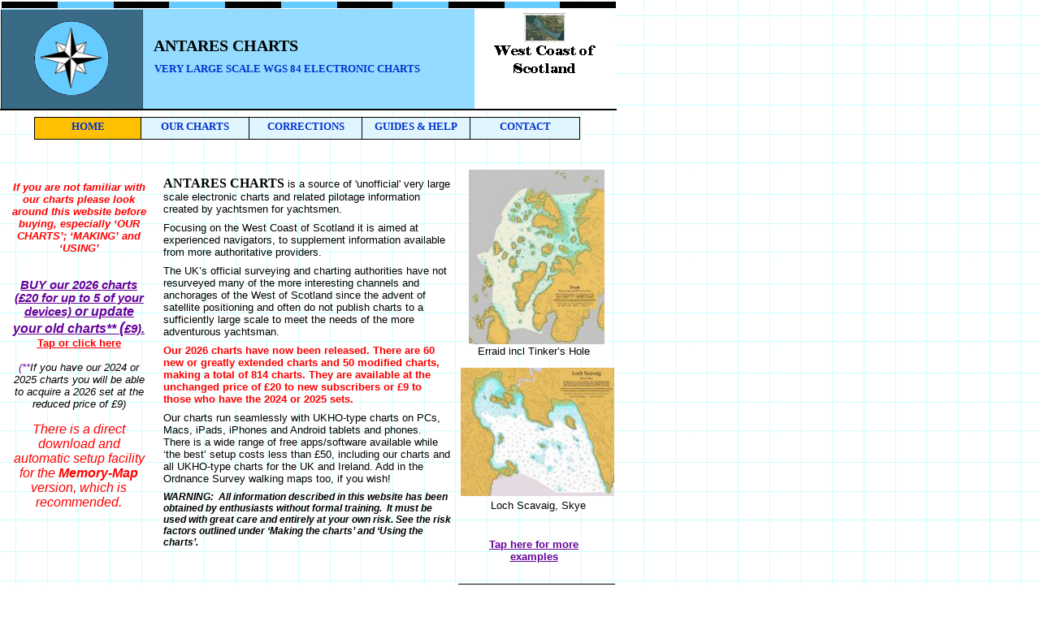

--- FILE ---
content_type: text/html
request_url: https://antarescharts.co.uk/index.htm
body_size: 33985
content:
<html xmlns:v="urn:schemas-microsoft-com:vml"
xmlns:o="urn:schemas-microsoft-com:office:office"
xmlns:dt="uuid:C2F41010-65B3-11d1-A29F-00AA00C14882"
xmlns="http://www.w3.org/TR/REC-html40">

<head>
<meta http-equiv=Content-Type content="text/html; charset=windows-1252">
<link rel=File-List href="index_files/filelist.xml">
<!--[if !mso]>
<style>
v\:* {behavior:url(#default#VML);}
o\:* {behavior:url(#default#VML);}
b\:* {behavior:url(#default#VML);}
.shape {behavior:url(#default#VML);}
</style>
<![endif]-->
<meta name="description" content="West Coast Scotland Charts &amp; Pilot">
<meta name="keywords"
content="scotland charts; marine charts scotland; nautical charts scotland; pilot books scotland; electronic charts scotland; large scale charts scotland; bobs charts">
<title>Antares Charts</title>
<style>
<!--
 /* Font Definitions */
@font-face
	{font-family:"Times New Roman";
	panose-1:2 2 6 3 5 4 5 2 3 4;}
@font-face
	{font-family:Elephant;
	panose-1:2 2 9 4 9 5 5 2 3 3;}
@font-face
	{font-family:Arial;
	panose-1:2 11 6 4 2 2 2 2 2 4;}
 /* Style Definitions */
p.MsoNormal, li.MsoNormal, div.MsoNormal
	{margin-right:0pt;
	text-indent:0pt;
	margin-top:0pt;
	margin-bottom:0pt;
	text-align:left;
	font-family:"Times New Roman";
	font-size:10.0pt;
	color:black;}
p.MsoBodyText3, li.MsoBodyText3, div.MsoBodyText3
	{margin-right:0pt;
	text-indent:0pt;
	margin-top:0pt;
	margin-bottom:6.0pt;
	text-align:left;
	font-family:Arial;
	font-size:10.0pt;
	color:black;}
p.MsoAccentText, li.MsoAccentText, div.MsoAccentText
	{margin-right:0pt;
	text-indent:0pt;
	margin-top:0pt;
	margin-bottom:0pt;
	text-align:left;
	font-family:"Times New Roman";
	font-size:9.0pt;
	color:black;
	font-weight:bold;
	text-transform:uppercase;
	letter-spacing:1.0pt;}
p.MsoAccentText5, li.MsoAccentText5, div.MsoAccentText5
	{margin-right:0pt;
	text-indent:0pt;
	margin-top:0pt;
	margin-bottom:0pt;
	text-align:left;
	font-family:Arial;
	font-size:8.0pt;
	color:black;}
p.MsoOrganizationName, li.MsoOrganizationName, div.MsoOrganizationName
	{margin-right:0pt;
	text-indent:0pt;
	margin-top:0pt;
	margin-bottom:0pt;
	text-align:left;
	font-family:"Times New Roman";
	font-size:15.0pt;
	color:black;
	font-weight:bold;
	text-transform:uppercase;}
p.MsoTagline, li.MsoTagline, div.MsoTagline
	{margin-right:0pt;
	text-indent:0pt;
	margin-top:0pt;
	margin-bottom:0pt;
	text-align:left;
	font-family:"Times New Roman";
	font-size:10.0pt;
	color:#0033CC;
	font-weight:bold;
	text-transform:uppercase;}
ol
	{margin-top:0in;
	margin-bottom:0in;
	margin-left:-2197in;}
ul
	{margin-top:0in;
	margin-bottom:0in;
	margin-left:-2197in;}
@page
	{size:8.-2019in 11.2232in;}
-->
</style>
<!--[if gte mso 9]><xml>
 <o:shapedefaults v:ext="edit" spidmax="10289" fill="f" fillcolor="white [7]"
  strokecolor="black [0]">
  <v:fill color="white [7]" color2="white [7]" on="f"/>
  <v:stroke color="black [0]" color2="white [7]" weight="2pt">
   <o:left v:ext="view" color="black [0]" color2="white [7]"/>
   <o:top v:ext="view" color="black [0]" color2="white [7]"/>
   <o:right v:ext="view" color="black [0]" color2="white [7]"/>
   <o:bottom v:ext="view" color="black [0]" color2="white [7]"/>
   <o:column v:ext="view" color="black [0]" color2="white [7]"/>
  </v:stroke>
  <v:shadow color="#ccc [4]"/>
  <o:extrusion v:ext="view" backdepth="0" viewpoint="0,0" viewpointorigin="0,0"/>
  <v:textbox inset="2.88pt,2.88pt,2.88pt,2.88pt"/>
 </o:shapedefaults><o:shapelayout v:ext="edit">
  <o:idmap v:ext="edit" data="1,2,3,4,5,6"/>
  <o:rules v:ext="edit">
   <o:r id="V:Rule1" type="connector" idref="#_x0000_s4409"/>
   <o:r id="V:Rule2" type="connector" idref="#_x0000_s4410"/>
   <o:r id="V:Rule3" type="connector" idref="#_x0000_s4411"/>
   <o:r id="V:Rule4" type="connector" idref="#_x0000_s4412"/>
   <o:r id="V:Rule5" type="connector" idref="#_x0000_s5585"/>
   <o:r id="V:Rule6" type="connector" idref="#_x0000_s4516"/>
   <o:r id="V:Rule7" type="connector" idref="#_x0000_s4521"/>
   <o:r id="V:Rule8" type="connector" idref="#_x0000_s4523"/>
   <o:r id="V:Rule9" type="connector" idref="#_x0000_s4525"/>
   <o:r id="V:Rule10" type="connector" idref="#_x0000_s4841"/>
   <o:r id="V:Rule11" type="connector" idref="#_x0000_s4844"/>
   <o:r id="V:Rule12" type="connector" idref="#_x0000_s4845"/>
   <o:r id="V:Rule13" type="connector" idref="#_x0000_s4853"/>
   <o:r id="V:Rule14" type="connector" idref="#_x0000_s4855"/>
   <o:r id="V:Rule15" type="connector" idref="#_x0000_s4857"/>
   <o:r id="V:Rule16" type="connector" idref="#_x0000_s4859"/>
   <o:r id="V:Rule17" type="connector" idref="#_x0000_s4983"/>
   <o:r id="V:Rule18" type="connector" idref="#_x0000_s4982"/>
   <o:r id="V:Rule19" type="connector" idref="#_x0000_s4969"/>
   <o:r id="V:Rule20" type="connector" idref="#_x0000_s4968"/>
   <o:r id="V:Rule21" type="connector" idref="#_x0000_s4985"/>
   <o:r id="V:Rule22" type="connector" idref="#_x0000_s4973"/>
   <o:r id="V:Rule23" type="connector" idref="#_x0000_s4976"/>
   <o:r id="V:Rule24" type="connector" idref="#_x0000_s4987"/>
   <o:r id="V:Rule25" type="connector" idref="#_x0000_s4992"/>
   <o:r id="V:Rule26" type="connector" idref="#_x0000_s4993"/>
   <o:r id="V:Rule27" type="connector" idref="#_x0000_s4994"/>
   <o:r id="V:Rule28" type="connector" idref="#_x0000_s4998"/>
   <o:r id="V:Rule29" type="connector" idref="#_x0000_s5000"/>
   <o:r id="V:Rule30" type="connector" idref="#_x0000_s5003"/>
   <o:r id="V:Rule31" type="connector" idref="#_x0000_s5114"/>
   <o:r id="V:Rule32" type="connector" idref="#_x0000_s5119"/>
   <o:r id="V:Rule33" type="connector" idref="#_x0000_s5122"/>
   <o:r id="V:Rule34" type="connector" idref="#_x0000_s5127"/>
   <o:r id="V:Rule35" type="connector" idref="#_x0000_s5129"/>
   <o:r id="V:Rule36" type="connector" idref="#_x0000_s5130"/>
   <o:r id="V:Rule37" type="connector" idref="#_x0000_s5133"/>
   <o:r id="V:Rule38" type="connector" idref="#_x0000_s5136"/>
   <o:r id="V:Rule39" type="connector" idref="#_x0000_s5138"/>
   <o:r id="V:Rule40" type="connector" idref="#_x0000_s5531"/>
   <o:r id="V:Rule41" type="connector" idref="#_x0000_s5535"/>
   <o:r id="V:Rule42" type="connector" idref="#_x0000_s5536"/>
   <o:r id="V:Rule43" type="connector" idref="#_x0000_s5537"/>
   <o:r id="V:Rule44" type="connector" idref="#_x0000_s5540"/>
   <o:r id="V:Rule45" type="connector" idref="#_x0000_s5541"/>
   <o:r id="V:Rule46" type="connector" idref="#_x0000_s5544"/>
   <o:r id="V:Rule47" type="connector" idref="#_x0000_s5545"/>
   <o:r id="V:Rule48" type="connector" idref="#_x0000_s5547"/>
   <o:r id="V:Rule49" type="connector" idref="#_x0000_s5548"/>
   <o:r id="V:Rule50" type="connector" idref="#_x0000_s5549"/>
   <o:r id="V:Rule51" type="connector" idref="#_x0000_s5550"/>
   <o:r id="V:Rule52" type="connector" idref="#_x0000_s5551"/>
   <o:r id="V:Rule53" type="connector" idref="#_x0000_s5552"/>
   <o:r id="V:Rule54" type="connector" idref="#_x0000_s5553"/>
   <o:r id="V:Rule55" type="connector" idref="#_x0000_s5554"/>
   <o:r id="V:Rule56" type="connector" idref="#_x0000_s5558"/>
   <o:r id="V:Rule57" type="connector" idref="#_x0000_s5560"/>
   <o:r id="V:Rule58" type="connector" idref="#_x0000_s5562"/>
   <o:r id="V:Rule59" type="connector" idref="#_x0000_s5566"/>
   <o:r id="V:Rule60" type="connector" idref="#_x0000_s5567"/>
   <o:r id="V:Rule61" type="connector" idref="#_x0000_s5569"/>
   <o:r id="V:Rule62" type="connector" idref="#_x0000_s5570"/>
   <o:r id="V:Rule63" type="connector" idref="#_x0000_s5571"/>
   <o:r id="V:Rule64" type="connector" idref="#_x0000_s5574"/>
  </o:rules>
 </o:shapelayout></xml><![endif]-->
</head>

<body link="#660099" vlink=teal bgcolor=white
background="index_files/image307.gif" style='margin:0'>
<!--[if gte mso 9]><xml>
 <v:background id="_x0000_s10241" o:bwmode="white" fillcolor="white [7]">
  <v:fill src="index_files/image307.gif" o:title="WB02074_" color2="black [0]"
   type="tile"/>
 </v:background></xml><![endif]-->

<div style='position:absolute;width:7.-71in;height:31.-1489in'>
<!--[if gte vml 1]><v:rect id="_x0000_s1025" style='position:absolute;left:.71pt;
 top:8.25pt;width:566.29pt;height:92.78pt;z-index:1;visibility:visible;
 mso-wrap-edited:f;mso-wrap-distance-left:2.88pt;mso-wrap-distance-top:2.88pt;
 mso-wrap-distance-right:2.88pt;mso-wrap-distance-bottom:2.88pt' fillcolor="#94dcff [2 lighten(179)]"
 stroked="f" strokecolor="black [0]" o:cliptowrap="t">
 <v:stroke color2="white [7]">
  <o:left v:ext="view" color="black [0]" color2="white [7]"/>
  <o:top v:ext="view" color="black [0]" color2="white [7]"/>
  <o:right v:ext="view" color="black [0]" color2="white [7]"/>
  <o:bottom v:ext="view" color="black [0]" color2="white [7]"/>
  <o:column v:ext="view" color="black [0]" color2="white [7]"/>
 </v:stroke>
 <v:shadow color="#ccc [4]"/>
 <v:path insetpenok="f"/>
 <o:lock v:ext="edit" shapetype="t"/>
 <v:textbox inset="2.88pt,2.88pt,2.88pt,2.88pt"/>
</v:rect><![endif]--><![if !vml]><span style='position:absolute;z-index:1;
left:-2px;top:9px;width:761px;height:128px'><img width=761 height=128
src="index_files/image308.png" v:shapes="_x0000_s1025"></span><![endif]><!--[if gte vml 1]><v:shapetype
 id="_x0000_t202" coordsize="21600,21600" o:spt="202" path="m,l,21600r21600,l21600,xe">
 <v:stroke joinstyle="miter"/>
 <v:path gradientshapeok="t" o:connecttype="rect"/>
</v:shapetype><v:shape id="_x0000_s1026" type="#_x0000_t202" style='position:absolute;
 left:139.06pt;top:31.12pt;width:278.69pt;height:23.67pt;z-index:2;
 visibility:visible;mso-wrap-edited:f;mso-wrap-distance-left:2.88pt;
 mso-wrap-distance-top:2.88pt;mso-wrap-distance-right:2.88pt;
 mso-wrap-distance-bottom:2.88pt' filled="f" fillcolor="black [0]" stroked="f"
 strokecolor="black [0]" strokeweight="0" o:cliptowrap="t">
 <v:fill color2="white [7]"/>
 <v:stroke>
  <o:left v:ext="view" color="black [0]" color2="white [7]"/>
  <o:top v:ext="view" color="black [0]" color2="white [7]"/>
  <o:right v:ext="view" color="black [0]" color2="white [7]"/>
  <o:bottom v:ext="view" color="black [0]" color2="white [7]"/>
  <o:column v:ext="view" color="black [0]" color2="white [7]"/>
 </v:stroke>
 <v:shadow color="#ccc [4]"/>
 <v:path insetpenok="f"/>
 <o:lock v:ext="edit" shapetype="t"/>
 <v:textbox style='mso-column-margin:5.7pt' inset="2.85pt,2.85pt,2.85pt,2.85pt"/>
</v:shape><![endif]--><![if !vml]><span style='position:absolute;z-index:2;
left:185px;top:41px;width:372px;height:32px'>

<table cellpadding=0 cellspacing=0>
 <tr>
  <td width=372 height=32 valign=middle style='vertical-align:top'><![endif]>
  <div v:shape="_x0000_s1026" style='padding:3.0pt 2.85pt 2.85pt 2.85pt'
  class=shape>
  <p class=MsoOrganizationName><span lang=en-US style='language:en-US'>Antares charts</span></p>
  </div>
  <![if !vml]></td>
 </tr>
</table>

</span><![endif]><!--[if gte vml 1]><v:shape id="_x0000_s1027" type="#_x0000_t202"
 style='position:absolute;left:139.81pt;top:54.79pt;width:277.94pt;height:16.31pt;
 z-index:3;visibility:visible;mso-wrap-edited:f;mso-wrap-distance-left:2.88pt;
 mso-wrap-distance-top:2.88pt;mso-wrap-distance-right:2.88pt;
 mso-wrap-distance-bottom:2.88pt' filled="f" fillcolor="black [0]" stroked="f"
 strokecolor="black [0]" strokeweight="0" o:cliptowrap="t">
 <v:fill color2="white [7]"/>
 <v:stroke>
  <o:left v:ext="view" color="black [0]" color2="white [7]"/>
  <o:top v:ext="view" color="black [0]" color2="white [7]"/>
  <o:right v:ext="view" color="black [0]" color2="white [7]"/>
  <o:bottom v:ext="view" color="black [0]" color2="white [7]"/>
  <o:column v:ext="view" color="black [0]" color2="white [7]"/>
 </v:stroke>
 <v:shadow color="#ccc [4]"/>
 <v:path insetpenok="f"/>
 <o:lock v:ext="edit" shapetype="t"/>
 <v:textbox style='mso-column-margin:5.7pt' inset="2.85pt,2.85pt,2.85pt,2.85pt"/>
</v:shape><![endif]--><![if !vml]><span style='position:absolute;z-index:3;
left:186px;top:73px;width:371px;height:22px'>

<table cellpadding=0 cellspacing=0>
 <tr>
  <td width=371 height=22 style='vertical-align:top'><![endif]>
  <div v:shape="_x0000_s1027" style='padding:2.85pt 2.85pt 2.85pt 2.85pt'
  class=shape>
  <p class=MsoTagline><span lang=en-US style='language:en-US'>Very Large scale wgs 84 electronic charts</span></p>
  </div>
  <![if !vml]></td>
 </tr>
</table>

</span><![endif]><!--[if gte vml 1]><v:group id="_x0000_s1028" style='position:absolute;
 left:1.81pt;top:1.68pt;width:566.69pt;height:6pt;z-index:4' coordorigin="1065887,863941"
 coordsize="71968,762">
 <v:rect id="_x0000_s1029" style='position:absolute;left:1130501;top:863941;
  width:7355;height:762;visibility:visible;mso-wrap-edited:f;
  mso-wrap-distance-left:2.88pt;mso-wrap-distance-top:2.88pt;
  mso-wrap-distance-right:2.88pt;mso-wrap-distance-bottom:2.88pt' fillcolor="black [0]"
  stroked="f" strokecolor="black [0]" strokeweight="0" o:cliptowrap="t">
  <v:fill color2="white [7]"/>
  <v:stroke>
   <o:left v:ext="view" color="black [0]" color2="white [7]"/>
   <o:top v:ext="view" color="black [0]" color2="white [7]"/>
   <o:right v:ext="view" color="black [0]" color2="white [7]"/>
   <o:bottom v:ext="view" color="black [0]" color2="white [7]"/>
   <o:column v:ext="view" color="black [0]" color2="white [7]"/>
  </v:stroke>
  <v:shadow color="#ccc [4]"/>
  <v:path insetpenok="f"/>
  <o:lock v:ext="edit" shapetype="t"/>
  <v:textbox inset="2.88pt,2.88pt,2.88pt,2.88pt"/>
 </v:rect><v:rect id="_x0000_s1030" style='position:absolute;left:1117641;
  top:863941;width:7717;height:762;visibility:visible;mso-wrap-edited:f;
  mso-wrap-distance-left:2.88pt;mso-wrap-distance-top:2.88pt;
  mso-wrap-distance-right:2.88pt;mso-wrap-distance-bottom:2.88pt' fillcolor="black [0]"
  stroked="f" strokecolor="black [0]" strokeweight="0" o:cliptowrap="t">
  <v:fill color2="white [7]"/>
  <v:stroke>
   <o:left v:ext="view" color="black [0]" color2="white [7]"/>
   <o:top v:ext="view" color="black [0]" color2="white [7]"/>
   <o:right v:ext="view" color="black [0]" color2="white [7]"/>
   <o:bottom v:ext="view" color="black [0]" color2="white [7]"/>
   <o:column v:ext="view" color="black [0]" color2="white [7]"/>
  </v:stroke>
  <v:shadow color="#ccc [4]"/>
  <v:path insetpenok="f"/>
  <o:lock v:ext="edit" shapetype="t"/>
  <v:textbox inset="2.88pt,2.88pt,2.88pt,2.88pt"/>
 </v:rect><v:rect id="_x0000_s1031" style='position:absolute;left:1104457;
  top:863941;width:7915;height:762;visibility:visible;mso-wrap-edited:f;
  mso-wrap-distance-left:2.88pt;mso-wrap-distance-top:2.88pt;
  mso-wrap-distance-right:2.88pt;mso-wrap-distance-bottom:2.88pt' fillcolor="black [0]"
  stroked="f" strokecolor="black [0]" strokeweight="0" o:cliptowrap="t">
  <v:fill color2="white [7]"/>
  <v:stroke>
   <o:left v:ext="view" color="black [0]" color2="white [7]"/>
   <o:top v:ext="view" color="black [0]" color2="white [7]"/>
   <o:right v:ext="view" color="black [0]" color2="white [7]"/>
   <o:bottom v:ext="view" color="black [0]" color2="white [7]"/>
   <o:column v:ext="view" color="black [0]" color2="white [7]"/>
  </v:stroke>
  <v:shadow color="#ccc [4]"/>
  <v:path insetpenok="f"/>
  <o:lock v:ext="edit" shapetype="t"/>
  <v:textbox inset="2.88pt,2.88pt,2.88pt,2.88pt"/>
 </v:rect><v:rect id="_x0000_s1032" style='position:absolute;left:1091402;
  top:863941;width:7854;height:762;visibility:visible;mso-wrap-edited:f;
  mso-wrap-distance-left:2.88pt;mso-wrap-distance-top:2.88pt;
  mso-wrap-distance-right:2.88pt;mso-wrap-distance-bottom:2.88pt' fillcolor="black [0]"
  stroked="f" strokecolor="black [0]" strokeweight="0" o:cliptowrap="t">
  <v:fill color2="white [7]"/>
  <v:stroke>
   <o:left v:ext="view" color="black [0]" color2="white [7]"/>
   <o:top v:ext="view" color="black [0]" color2="white [7]"/>
   <o:right v:ext="view" color="black [0]" color2="white [7]"/>
   <o:bottom v:ext="view" color="black [0]" color2="white [7]"/>
   <o:column v:ext="view" color="black [0]" color2="white [7]"/>
  </v:stroke>
  <v:shadow color="#ccc [4]"/>
  <v:path insetpenok="f"/>
  <o:lock v:ext="edit" shapetype="t"/>
  <v:textbox inset="2.88pt,2.88pt,2.88pt,2.88pt"/>
 </v:rect><v:rect id="_x0000_s1033" style='position:absolute;left:1078283;
  top:863941;width:7922;height:762;visibility:visible;mso-wrap-edited:f;
  mso-wrap-distance-left:2.88pt;mso-wrap-distance-top:2.88pt;
  mso-wrap-distance-right:2.88pt;mso-wrap-distance-bottom:2.88pt' fillcolor="black [0]"
  stroked="f" strokecolor="black [0]" strokeweight="0" o:cliptowrap="t">
  <v:fill color2="white [7]"/>
  <v:stroke>
   <o:left v:ext="view" color="black [0]" color2="white [7]"/>
   <o:top v:ext="view" color="black [0]" color2="white [7]"/>
   <o:right v:ext="view" color="black [0]" color2="white [7]"/>
   <o:bottom v:ext="view" color="black [0]" color2="white [7]"/>
   <o:column v:ext="view" color="black [0]" color2="white [7]"/>
  </v:stroke>
  <v:shadow color="#ccc [4]"/>
  <v:path insetpenok="f"/>
  <o:lock v:ext="edit" shapetype="t"/>
  <v:textbox inset="2.88pt,2.88pt,2.88pt,2.88pt"/>
 </v:rect><v:rect id="_x0000_s1034" style='position:absolute;left:1065887;
  top:863941;width:7161;height:762;visibility:visible;mso-wrap-edited:f;
  mso-wrap-distance-left:2.88pt;mso-wrap-distance-top:2.88pt;
  mso-wrap-distance-right:2.88pt;mso-wrap-distance-bottom:2.88pt' fillcolor="black [0]"
  stroked="f" strokecolor="black [0]" strokeweight="0" o:cliptowrap="t">
  <v:fill color2="white [7]"/>
  <v:stroke>
   <o:left v:ext="view" color="black [0]" color2="white [7]"/>
   <o:top v:ext="view" color="black [0]" color2="white [7]"/>
   <o:right v:ext="view" color="black [0]" color2="white [7]"/>
   <o:bottom v:ext="view" color="black [0]" color2="white [7]"/>
   <o:column v:ext="view" color="black [0]" color2="white [7]"/>
  </v:stroke>
  <v:shadow color="#ccc [4]"/>
  <v:path insetpenok="f"/>
  <o:lock v:ext="edit" shapetype="t"/>
  <v:textbox inset="2.88pt,2.88pt,2.88pt,2.88pt"/>
 </v:rect><v:rect id="_x0000_s1035" style='position:absolute;left:1072430;
  top:863941;width:6543;height:762;visibility:visible;mso-wrap-edited:f;
  mso-wrap-distance-left:2.88pt;mso-wrap-distance-top:2.88pt;
  mso-wrap-distance-right:2.88pt;mso-wrap-distance-bottom:2.88pt' fillcolor="#6cf [2]"
  stroked="f" strokecolor="black [0]" strokeweight="0" o:cliptowrap="t">
  <v:fill color2="white [7]"/>
  <v:stroke>
   <o:left v:ext="view" color="black [0]" color2="white [7]"/>
   <o:top v:ext="view" color="black [0]" color2="white [7]"/>
   <o:right v:ext="view" color="black [0]" color2="white [7]"/>
   <o:bottom v:ext="view" color="black [0]" color2="white [7]"/>
   <o:column v:ext="view" color="black [0]" color2="white [7]"/>
  </v:stroke>
  <v:shadow color="#ccc [4]"/>
  <v:path insetpenok="f"/>
  <o:lock v:ext="edit" shapetype="t"/>
  <v:textbox inset="2.88pt,2.88pt,2.88pt,2.88pt"/>
 </v:rect><v:rect id="_x0000_s1036" style='position:absolute;left:1085515;
  top:863941;width:6543;height:762;visibility:visible;mso-wrap-edited:f;
  mso-wrap-distance-left:2.88pt;mso-wrap-distance-top:2.88pt;
  mso-wrap-distance-right:2.88pt;mso-wrap-distance-bottom:2.88pt' fillcolor="#6cf [2]"
  stroked="f" strokecolor="black [0]" strokeweight="0" o:cliptowrap="t">
  <v:fill color2="white [7]"/>
  <v:stroke>
   <o:left v:ext="view" color="black [0]" color2="white [7]"/>
   <o:top v:ext="view" color="black [0]" color2="white [7]"/>
   <o:right v:ext="view" color="black [0]" color2="white [7]"/>
   <o:bottom v:ext="view" color="black [0]" color2="white [7]"/>
   <o:column v:ext="view" color="black [0]" color2="white [7]"/>
  </v:stroke>
  <v:shadow color="#ccc [4]"/>
  <v:path insetpenok="f"/>
  <o:lock v:ext="edit" shapetype="t"/>
  <v:textbox inset="2.88pt,2.88pt,2.88pt,2.88pt"/>
 </v:rect><v:rect id="_x0000_s1037" style='position:absolute;left:1098600;
  top:863941;width:6543;height:762;visibility:visible;mso-wrap-edited:f;
  mso-wrap-distance-left:2.88pt;mso-wrap-distance-top:2.88pt;
  mso-wrap-distance-right:2.88pt;mso-wrap-distance-bottom:2.88pt' fillcolor="#6cf [2]"
  stroked="f" strokecolor="black [0]" strokeweight="0" o:cliptowrap="t">
  <v:fill color2="white [7]"/>
  <v:stroke>
   <o:left v:ext="view" color="black [0]" color2="white [7]"/>
   <o:top v:ext="view" color="black [0]" color2="white [7]"/>
   <o:right v:ext="view" color="black [0]" color2="white [7]"/>
   <o:bottom v:ext="view" color="black [0]" color2="white [7]"/>
   <o:column v:ext="view" color="black [0]" color2="white [7]"/>
  </v:stroke>
  <v:shadow color="#ccc [4]"/>
  <v:path insetpenok="f"/>
  <o:lock v:ext="edit" shapetype="t"/>
  <v:textbox inset="2.88pt,2.88pt,2.88pt,2.88pt"/>
 </v:rect><v:rect id="_x0000_s1038" style='position:absolute;left:1111686;
  top:863941;width:6542;height:762;visibility:visible;mso-wrap-edited:f;
  mso-wrap-distance-left:2.88pt;mso-wrap-distance-top:2.88pt;
  mso-wrap-distance-right:2.88pt;mso-wrap-distance-bottom:2.88pt' fillcolor="#6cf [2]"
  stroked="f" strokecolor="black [0]" strokeweight="0" o:cliptowrap="t">
  <v:fill color2="white [7]"/>
  <v:stroke>
   <o:left v:ext="view" color="black [0]" color2="white [7]"/>
   <o:top v:ext="view" color="black [0]" color2="white [7]"/>
   <o:right v:ext="view" color="black [0]" color2="white [7]"/>
   <o:bottom v:ext="view" color="black [0]" color2="white [7]"/>
   <o:column v:ext="view" color="black [0]" color2="white [7]"/>
  </v:stroke>
  <v:shadow color="#ccc [4]"/>
  <v:path insetpenok="f"/>
  <o:lock v:ext="edit" shapetype="t"/>
  <v:textbox inset="2.88pt,2.88pt,2.88pt,2.88pt"/>
 </v:rect><v:rect id="_x0000_s1039" style='position:absolute;left:1124771;
  top:863941;width:6542;height:762;visibility:visible;mso-wrap-edited:f;
  mso-wrap-distance-left:2.88pt;mso-wrap-distance-top:2.88pt;
  mso-wrap-distance-right:2.88pt;mso-wrap-distance-bottom:2.88pt' fillcolor="#6cf [2]"
  stroked="f" strokecolor="black [0]" strokeweight="0" o:cliptowrap="t">
  <v:fill color2="white [7]"/>
  <v:stroke>
   <o:left v:ext="view" color="black [0]" color2="white [7]"/>
   <o:top v:ext="view" color="black [0]" color2="white [7]"/>
   <o:right v:ext="view" color="black [0]" color2="white [7]"/>
   <o:bottom v:ext="view" color="black [0]" color2="white [7]"/>
   <o:column v:ext="view" color="black [0]" color2="white [7]"/>
  </v:stroke>
  <v:shadow color="#ccc [4]"/>
  <v:path insetpenok="f"/>
  <o:lock v:ext="edit" shapetype="t"/>
  <v:textbox inset="2.88pt,2.88pt,2.88pt,2.88pt"/>
 </v:rect></v:group><![endif]--><![if !vml]><span style='position:absolute;
z-index:4;left:0px;top:0px;width:760px;height:13px'><img width=760 height=13
src="index_files/image311.png" v:shapes="_x0000_s1028 _x0000_s1029 _x0000_s1030 _x0000_s1031 _x0000_s1032 _x0000_s1033 _x0000_s1034 _x0000_s1035 _x0000_s1036 _x0000_s1037 _x0000_s1038 _x0000_s1039"></span><![endif]><!--[if gte vml 1]><v:rect
 id="_x0000_s1040" style='position:absolute;left:438.39pt;top:8.25pt;width:130.11pt;
 height:92.78pt;z-index:5;visibility:visible;mso-wrap-edited:f;
 mso-wrap-distance-left:2.88pt;mso-wrap-distance-top:2.88pt;
 mso-wrap-distance-right:2.88pt;mso-wrap-distance-bottom:2.88pt' fillcolor="white [7]"
 stroked="f" strokecolor="black [0]" o:cliptowrap="t">
 <v:stroke color2="white [7]">
  <o:left v:ext="view" color="black [0]" color2="white [7]"/>
  <o:top v:ext="view" color="black [0]" color2="white [7]"/>
  <o:right v:ext="view" color="black [0]" color2="white [7]"/>
  <o:bottom v:ext="view" color="black [0]" color2="white [7]"/>
  <o:column v:ext="view" color="black [0]" color2="white [7]"/>
 </v:stroke>
 <v:shadow color="#ccc [4]"/>
 <v:path insetpenok="f"/>
 <o:lock v:ext="edit" shapetype="t"/>
 <v:textbox inset="2.88pt,2.88pt,2.88pt,2.88pt"/>
</v:rect><![endif]--><![if !vml]><span style='position:absolute;z-index:5;
left:582px;top:9px;width:178px;height:128px'><img width=178 height=128
src="index_files/image323.png" v:shapes="_x0000_s1040"></span><![endif]><!--[if gte vml 1]><v:group
 id="_x0000_s1041" style='position:absolute;left:1.46pt;top:9.75pt;width:130.1pt;
 height:90pt;z-index:6' coordorigin="1065842,864965" coordsize="16523,11430">
 <v:line id="_x0000_s1042" style='position:absolute;visibility:visible;
  mso-wrap-edited:f;mso-wrap-distance-left:2.88pt;mso-wrap-distance-top:2.88pt;
  mso-wrap-distance-right:2.88pt;mso-wrap-distance-bottom:2.88pt' from="1065842,865155"
  to="1082366,865155" strokecolor="#6cf [2]" o:cliptowrap="t">
  <v:stroke>
   <o:left v:ext="view" color="black [0]" color2="white [7]"/>
   <o:top v:ext="view" color="black [0]" color2="white [7]"/>
   <o:right v:ext="view" color="black [0]" color2="white [7]"/>
   <o:bottom v:ext="view" color="black [0]" color2="white [7]"/>
   <o:column v:ext="view" color="black [0]" color2="white [7]"/>
  </v:stroke>
  <v:shadow color="#ccc [4]"/>
  <v:path insetpenok="f"/>
 </v:line><v:line id="_x0000_s1043" style='position:absolute;visibility:visible;
  mso-wrap-edited:f;mso-wrap-distance-left:2.88pt;mso-wrap-distance-top:2.88pt;
  mso-wrap-distance-right:2.88pt;mso-wrap-distance-bottom:2.88pt' from="1065842,865346"
  to="1082366,865346" strokecolor="#6cf [2]" o:cliptowrap="t">
  <v:stroke>
   <o:left v:ext="view" color="black [0]" color2="white [7]"/>
   <o:top v:ext="view" color="black [0]" color2="white [7]"/>
   <o:right v:ext="view" color="black [0]" color2="white [7]"/>
   <o:bottom v:ext="view" color="black [0]" color2="white [7]"/>
   <o:column v:ext="view" color="black [0]" color2="white [7]"/>
  </v:stroke>
  <v:shadow color="#ccc [4]"/>
  <v:path insetpenok="f"/>
 </v:line><v:line id="_x0000_s1044" style='position:absolute;visibility:visible;
  mso-wrap-edited:f;mso-wrap-distance-left:2.88pt;mso-wrap-distance-top:2.88pt;
  mso-wrap-distance-right:2.88pt;mso-wrap-distance-bottom:2.88pt' from="1065842,865536"
  to="1082366,865536" strokecolor="#6cf [2]" o:cliptowrap="t">
  <v:stroke>
   <o:left v:ext="view" color="black [0]" color2="white [7]"/>
   <o:top v:ext="view" color="black [0]" color2="white [7]"/>
   <o:right v:ext="view" color="black [0]" color2="white [7]"/>
   <o:bottom v:ext="view" color="black [0]" color2="white [7]"/>
   <o:column v:ext="view" color="black [0]" color2="white [7]"/>
  </v:stroke>
  <v:shadow color="#ccc [4]"/>
  <v:path insetpenok="f"/>
 </v:line><v:line id="_x0000_s1045" style='position:absolute;visibility:visible;
  mso-wrap-edited:f;mso-wrap-distance-left:2.88pt;mso-wrap-distance-top:2.88pt;
  mso-wrap-distance-right:2.88pt;mso-wrap-distance-bottom:2.88pt' from="1065842,865727"
  to="1082366,865727" strokecolor="#6cf [2]" o:cliptowrap="t">
  <v:stroke>
   <o:left v:ext="view" color="black [0]" color2="white [7]"/>
   <o:top v:ext="view" color="black [0]" color2="white [7]"/>
   <o:right v:ext="view" color="black [0]" color2="white [7]"/>
   <o:bottom v:ext="view" color="black [0]" color2="white [7]"/>
   <o:column v:ext="view" color="black [0]" color2="white [7]"/>
  </v:stroke>
  <v:shadow color="#ccc [4]"/>
  <v:path insetpenok="f"/>
 </v:line><v:line id="_x0000_s1046" style='position:absolute;visibility:visible;
  mso-wrap-edited:f;mso-wrap-distance-left:2.88pt;mso-wrap-distance-top:2.88pt;
  mso-wrap-distance-right:2.88pt;mso-wrap-distance-bottom:2.88pt' from="1065842,865917"
  to="1082366,865917" strokecolor="#6cf [2]" o:cliptowrap="t">
  <v:stroke>
   <o:left v:ext="view" color="black [0]" color2="white [7]"/>
   <o:top v:ext="view" color="black [0]" color2="white [7]"/>
   <o:right v:ext="view" color="black [0]" color2="white [7]"/>
   <o:bottom v:ext="view" color="black [0]" color2="white [7]"/>
   <o:column v:ext="view" color="black [0]" color2="white [7]"/>
  </v:stroke>
  <v:shadow color="#ccc [4]"/>
  <v:path insetpenok="f"/>
 </v:line><v:line id="_x0000_s1047" style='position:absolute;visibility:visible;
  mso-wrap-edited:f;mso-wrap-distance-left:2.88pt;mso-wrap-distance-top:2.88pt;
  mso-wrap-distance-right:2.88pt;mso-wrap-distance-bottom:2.88pt' from="1065842,866108"
  to="1082366,866108" strokecolor="#6cf [2]" o:cliptowrap="t">
  <v:stroke>
   <o:left v:ext="view" color="black [0]" color2="white [7]"/>
   <o:top v:ext="view" color="black [0]" color2="white [7]"/>
   <o:right v:ext="view" color="black [0]" color2="white [7]"/>
   <o:bottom v:ext="view" color="black [0]" color2="white [7]"/>
   <o:column v:ext="view" color="black [0]" color2="white [7]"/>
  </v:stroke>
  <v:shadow color="#ccc [4]"/>
  <v:path insetpenok="f"/>
 </v:line><v:line id="_x0000_s1048" style='position:absolute;visibility:visible;
  mso-wrap-edited:f;mso-wrap-distance-left:2.88pt;mso-wrap-distance-top:2.88pt;
  mso-wrap-distance-right:2.88pt;mso-wrap-distance-bottom:2.88pt' from="1065842,866298"
  to="1082366,866298" strokecolor="#6cf [2]" o:cliptowrap="t">
  <v:stroke>
   <o:left v:ext="view" color="black [0]" color2="white [7]"/>
   <o:top v:ext="view" color="black [0]" color2="white [7]"/>
   <o:right v:ext="view" color="black [0]" color2="white [7]"/>
   <o:bottom v:ext="view" color="black [0]" color2="white [7]"/>
   <o:column v:ext="view" color="black [0]" color2="white [7]"/>
  </v:stroke>
  <v:shadow color="#ccc [4]"/>
  <v:path insetpenok="f"/>
 </v:line><v:line id="_x0000_s1049" style='position:absolute;visibility:visible;
  mso-wrap-edited:f;mso-wrap-distance-left:2.88pt;mso-wrap-distance-top:2.88pt;
  mso-wrap-distance-right:2.88pt;mso-wrap-distance-bottom:2.88pt' from="1065842,866489"
  to="1082366,866489" strokecolor="#6cf [2]" o:cliptowrap="t">
  <v:stroke>
   <o:left v:ext="view" color="black [0]" color2="white [7]"/>
   <o:top v:ext="view" color="black [0]" color2="white [7]"/>
   <o:right v:ext="view" color="black [0]" color2="white [7]"/>
   <o:bottom v:ext="view" color="black [0]" color2="white [7]"/>
   <o:column v:ext="view" color="black [0]" color2="white [7]"/>
  </v:stroke>
  <v:shadow color="#ccc [4]"/>
  <v:path insetpenok="f"/>
 </v:line><v:line id="_x0000_s1050" style='position:absolute;visibility:visible;
  mso-wrap-edited:f;mso-wrap-distance-left:2.88pt;mso-wrap-distance-top:2.88pt;
  mso-wrap-distance-right:2.88pt;mso-wrap-distance-bottom:2.88pt' from="1065842,866679"
  to="1082366,866679" strokecolor="#6cf [2]" o:cliptowrap="t">
  <v:stroke>
   <o:left v:ext="view" color="black [0]" color2="white [7]"/>
   <o:top v:ext="view" color="black [0]" color2="white [7]"/>
   <o:right v:ext="view" color="black [0]" color2="white [7]"/>
   <o:bottom v:ext="view" color="black [0]" color2="white [7]"/>
   <o:column v:ext="view" color="black [0]" color2="white [7]"/>
  </v:stroke>
  <v:shadow color="#ccc [4]"/>
  <v:path insetpenok="f"/>
 </v:line><v:line id="_x0000_s1051" style='position:absolute;visibility:visible;
  mso-wrap-edited:f;mso-wrap-distance-left:2.88pt;mso-wrap-distance-top:2.88pt;
  mso-wrap-distance-right:2.88pt;mso-wrap-distance-bottom:2.88pt' from="1065842,866870"
  to="1082366,866870" strokecolor="#6cf [2]" o:cliptowrap="t">
  <v:stroke>
   <o:left v:ext="view" color="black [0]" color2="white [7]"/>
   <o:top v:ext="view" color="black [0]" color2="white [7]"/>
   <o:right v:ext="view" color="black [0]" color2="white [7]"/>
   <o:bottom v:ext="view" color="black [0]" color2="white [7]"/>
   <o:column v:ext="view" color="black [0]" color2="white [7]"/>
  </v:stroke>
  <v:shadow color="#ccc [4]"/>
  <v:path insetpenok="f"/>
 </v:line><v:line id="_x0000_s1052" style='position:absolute;visibility:visible;
  mso-wrap-edited:f;mso-wrap-distance-left:2.88pt;mso-wrap-distance-top:2.88pt;
  mso-wrap-distance-right:2.88pt;mso-wrap-distance-bottom:2.88pt' from="1065842,867060"
  to="1082366,867060" strokecolor="#6cf [2]" o:cliptowrap="t">
  <v:stroke>
   <o:left v:ext="view" color="black [0]" color2="white [7]"/>
   <o:top v:ext="view" color="black [0]" color2="white [7]"/>
   <o:right v:ext="view" color="black [0]" color2="white [7]"/>
   <o:bottom v:ext="view" color="black [0]" color2="white [7]"/>
   <o:column v:ext="view" color="black [0]" color2="white [7]"/>
  </v:stroke>
  <v:shadow color="#ccc [4]"/>
  <v:path insetpenok="f"/>
 </v:line><v:line id="_x0000_s1053" style='position:absolute;visibility:visible;
  mso-wrap-edited:f;mso-wrap-distance-left:2.88pt;mso-wrap-distance-top:2.88pt;
  mso-wrap-distance-right:2.88pt;mso-wrap-distance-bottom:2.88pt' from="1065842,867251"
  to="1082366,867251" strokecolor="#6cf [2]" o:cliptowrap="t">
  <v:stroke>
   <o:left v:ext="view" color="black [0]" color2="white [7]"/>
   <o:top v:ext="view" color="black [0]" color2="white [7]"/>
   <o:right v:ext="view" color="black [0]" color2="white [7]"/>
   <o:bottom v:ext="view" color="black [0]" color2="white [7]"/>
   <o:column v:ext="view" color="black [0]" color2="white [7]"/>
  </v:stroke>
  <v:shadow color="#ccc [4]"/>
  <v:path insetpenok="f"/>
 </v:line><v:line id="_x0000_s1054" style='position:absolute;visibility:visible;
  mso-wrap-edited:f;mso-wrap-distance-left:2.88pt;mso-wrap-distance-top:2.88pt;
  mso-wrap-distance-right:2.88pt;mso-wrap-distance-bottom:2.88pt' from="1065842,867441"
  to="1082366,867441" strokecolor="#6cf [2]" o:cliptowrap="t">
  <v:stroke>
   <o:left v:ext="view" color="black [0]" color2="white [7]"/>
   <o:top v:ext="view" color="black [0]" color2="white [7]"/>
   <o:right v:ext="view" color="black [0]" color2="white [7]"/>
   <o:bottom v:ext="view" color="black [0]" color2="white [7]"/>
   <o:column v:ext="view" color="black [0]" color2="white [7]"/>
  </v:stroke>
  <v:shadow color="#ccc [4]"/>
  <v:path insetpenok="f"/>
 </v:line><v:line id="_x0000_s1055" style='position:absolute;visibility:visible;
  mso-wrap-edited:f;mso-wrap-distance-left:2.88pt;mso-wrap-distance-top:2.88pt;
  mso-wrap-distance-right:2.88pt;mso-wrap-distance-bottom:2.88pt' from="1065842,867632"
  to="1082366,867632" strokecolor="#6cf [2]" o:cliptowrap="t">
  <v:stroke>
   <o:left v:ext="view" color="black [0]" color2="white [7]"/>
   <o:top v:ext="view" color="black [0]" color2="white [7]"/>
   <o:right v:ext="view" color="black [0]" color2="white [7]"/>
   <o:bottom v:ext="view" color="black [0]" color2="white [7]"/>
   <o:column v:ext="view" color="black [0]" color2="white [7]"/>
  </v:stroke>
  <v:shadow color="#ccc [4]"/>
  <v:path insetpenok="f"/>
 </v:line><v:line id="_x0000_s1056" style='position:absolute;visibility:visible;
  mso-wrap-edited:f;mso-wrap-distance-left:2.88pt;mso-wrap-distance-top:2.88pt;
  mso-wrap-distance-right:2.88pt;mso-wrap-distance-bottom:2.88pt' from="1065842,867822"
  to="1082366,867822" strokecolor="#6cf [2]" o:cliptowrap="t">
  <v:stroke>
   <o:left v:ext="view" color="black [0]" color2="white [7]"/>
   <o:top v:ext="view" color="black [0]" color2="white [7]"/>
   <o:right v:ext="view" color="black [0]" color2="white [7]"/>
   <o:bottom v:ext="view" color="black [0]" color2="white [7]"/>
   <o:column v:ext="view" color="black [0]" color2="white [7]"/>
  </v:stroke>
  <v:shadow color="#ccc [4]"/>
  <v:path insetpenok="f"/>
 </v:line><v:line id="_x0000_s1057" style='position:absolute;visibility:visible;
  mso-wrap-edited:f;mso-wrap-distance-left:2.88pt;mso-wrap-distance-top:2.88pt;
  mso-wrap-distance-right:2.88pt;mso-wrap-distance-bottom:2.88pt' from="1065842,868013"
  to="1082366,868013" strokecolor="#6cf [2]" o:cliptowrap="t">
  <v:stroke>
   <o:left v:ext="view" color="black [0]" color2="white [7]"/>
   <o:top v:ext="view" color="black [0]" color2="white [7]"/>
   <o:right v:ext="view" color="black [0]" color2="white [7]"/>
   <o:bottom v:ext="view" color="black [0]" color2="white [7]"/>
   <o:column v:ext="view" color="black [0]" color2="white [7]"/>
  </v:stroke>
  <v:shadow color="#ccc [4]"/>
  <v:path insetpenok="f"/>
 </v:line><v:line id="_x0000_s1058" style='position:absolute;visibility:visible;
  mso-wrap-edited:f;mso-wrap-distance-left:2.88pt;mso-wrap-distance-top:2.88pt;
  mso-wrap-distance-right:2.88pt;mso-wrap-distance-bottom:2.88pt' from="1065842,868203"
  to="1082366,868203" strokecolor="#6cf [2]" o:cliptowrap="t">
  <v:stroke>
   <o:left v:ext="view" color="black [0]" color2="white [7]"/>
   <o:top v:ext="view" color="black [0]" color2="white [7]"/>
   <o:right v:ext="view" color="black [0]" color2="white [7]"/>
   <o:bottom v:ext="view" color="black [0]" color2="white [7]"/>
   <o:column v:ext="view" color="black [0]" color2="white [7]"/>
  </v:stroke>
  <v:shadow color="#ccc [4]"/>
  <v:path insetpenok="f"/>
 </v:line><v:line id="_x0000_s1059" style='position:absolute;visibility:visible;
  mso-wrap-edited:f;mso-wrap-distance-left:2.88pt;mso-wrap-distance-top:2.88pt;
  mso-wrap-distance-right:2.88pt;mso-wrap-distance-bottom:2.88pt' from="1065842,868394"
  to="1082366,868394" strokecolor="#6cf [2]" o:cliptowrap="t">
  <v:stroke>
   <o:left v:ext="view" color="black [0]" color2="white [7]"/>
   <o:top v:ext="view" color="black [0]" color2="white [7]"/>
   <o:right v:ext="view" color="black [0]" color2="white [7]"/>
   <o:bottom v:ext="view" color="black [0]" color2="white [7]"/>
   <o:column v:ext="view" color="black [0]" color2="white [7]"/>
  </v:stroke>
  <v:shadow color="#ccc [4]"/>
  <v:path insetpenok="f"/>
 </v:line><v:line id="_x0000_s1060" style='position:absolute;visibility:visible;
  mso-wrap-edited:f;mso-wrap-distance-left:2.88pt;mso-wrap-distance-top:2.88pt;
  mso-wrap-distance-right:2.88pt;mso-wrap-distance-bottom:2.88pt' from="1065842,868584"
  to="1082366,868584" strokecolor="#6cf [2]" o:cliptowrap="t">
  <v:stroke>
   <o:left v:ext="view" color="black [0]" color2="white [7]"/>
   <o:top v:ext="view" color="black [0]" color2="white [7]"/>
   <o:right v:ext="view" color="black [0]" color2="white [7]"/>
   <o:bottom v:ext="view" color="black [0]" color2="white [7]"/>
   <o:column v:ext="view" color="black [0]" color2="white [7]"/>
  </v:stroke>
  <v:shadow color="#ccc [4]"/>
  <v:path insetpenok="f"/>
 </v:line><v:line id="_x0000_s1061" style='position:absolute;visibility:visible;
  mso-wrap-edited:f;mso-wrap-distance-left:2.88pt;mso-wrap-distance-top:2.88pt;
  mso-wrap-distance-right:2.88pt;mso-wrap-distance-bottom:2.88pt' from="1065842,868775"
  to="1082366,868775" strokecolor="#6cf [2]" o:cliptowrap="t">
  <v:stroke>
   <o:left v:ext="view" color="black [0]" color2="white [7]"/>
   <o:top v:ext="view" color="black [0]" color2="white [7]"/>
   <o:right v:ext="view" color="black [0]" color2="white [7]"/>
   <o:bottom v:ext="view" color="black [0]" color2="white [7]"/>
   <o:column v:ext="view" color="black [0]" color2="white [7]"/>
  </v:stroke>
  <v:shadow color="#ccc [4]"/>
  <v:path insetpenok="f"/>
 </v:line><v:line id="_x0000_s1062" style='position:absolute;visibility:visible;
  mso-wrap-edited:f;mso-wrap-distance-left:2.88pt;mso-wrap-distance-top:2.88pt;
  mso-wrap-distance-right:2.88pt;mso-wrap-distance-bottom:2.88pt' from="1065842,868965"
  to="1082366,868965" strokecolor="#6cf [2]" o:cliptowrap="t">
  <v:stroke>
   <o:left v:ext="view" color="black [0]" color2="white [7]"/>
   <o:top v:ext="view" color="black [0]" color2="white [7]"/>
   <o:right v:ext="view" color="black [0]" color2="white [7]"/>
   <o:bottom v:ext="view" color="black [0]" color2="white [7]"/>
   <o:column v:ext="view" color="black [0]" color2="white [7]"/>
  </v:stroke>
  <v:shadow color="#ccc [4]"/>
  <v:path insetpenok="f"/>
 </v:line><v:line id="_x0000_s1063" style='position:absolute;visibility:visible;
  mso-wrap-edited:f;mso-wrap-distance-left:2.88pt;mso-wrap-distance-top:2.88pt;
  mso-wrap-distance-right:2.88pt;mso-wrap-distance-bottom:2.88pt' from="1065842,864965"
  to="1082366,864965" strokecolor="#6cf [2]" o:cliptowrap="t">
  <v:stroke>
   <o:left v:ext="view" color="black [0]" color2="white [7]"/>
   <o:top v:ext="view" color="black [0]" color2="white [7]"/>
   <o:right v:ext="view" color="black [0]" color2="white [7]"/>
   <o:bottom v:ext="view" color="black [0]" color2="white [7]"/>
   <o:column v:ext="view" color="black [0]" color2="white [7]"/>
  </v:stroke>
  <v:shadow color="#ccc [4]"/>
  <v:path insetpenok="f"/>
 </v:line><v:line id="_x0000_s1064" style='position:absolute;visibility:visible;
  mso-wrap-edited:f;mso-wrap-distance-left:2.88pt;mso-wrap-distance-top:2.88pt;
  mso-wrap-distance-right:2.88pt;mso-wrap-distance-bottom:2.88pt' from="1065842,869156"
  to="1082366,869156" strokecolor="#6cf [2]" o:cliptowrap="t">
  <v:stroke>
   <o:left v:ext="view" color="black [0]" color2="white [7]"/>
   <o:top v:ext="view" color="black [0]" color2="white [7]"/>
   <o:right v:ext="view" color="black [0]" color2="white [7]"/>
   <o:bottom v:ext="view" color="black [0]" color2="white [7]"/>
   <o:column v:ext="view" color="black [0]" color2="white [7]"/>
  </v:stroke>
  <v:shadow color="#ccc [4]"/>
  <v:path insetpenok="f"/>
 </v:line><v:line id="_x0000_s1065" style='position:absolute;visibility:visible;
  mso-wrap-edited:f;mso-wrap-distance-left:2.88pt;mso-wrap-distance-top:2.88pt;
  mso-wrap-distance-right:2.88pt;mso-wrap-distance-bottom:2.88pt' from="1065842,869346"
  to="1082366,869346" strokecolor="#6cf [2]" o:cliptowrap="t">
  <v:stroke>
   <o:left v:ext="view" color="black [0]" color2="white [7]"/>
   <o:top v:ext="view" color="black [0]" color2="white [7]"/>
   <o:right v:ext="view" color="black [0]" color2="white [7]"/>
   <o:bottom v:ext="view" color="black [0]" color2="white [7]"/>
   <o:column v:ext="view" color="black [0]" color2="white [7]"/>
  </v:stroke>
  <v:shadow color="#ccc [4]"/>
  <v:path insetpenok="f"/>
 </v:line><v:line id="_x0000_s1066" style='position:absolute;visibility:visible;
  mso-wrap-edited:f;mso-wrap-distance-left:2.88pt;mso-wrap-distance-top:2.88pt;
  mso-wrap-distance-right:2.88pt;mso-wrap-distance-bottom:2.88pt' from="1065842,869537"
  to="1082366,869537" strokecolor="#6cf [2]" o:cliptowrap="t">
  <v:stroke>
   <o:left v:ext="view" color="black [0]" color2="white [7]"/>
   <o:top v:ext="view" color="black [0]" color2="white [7]"/>
   <o:right v:ext="view" color="black [0]" color2="white [7]"/>
   <o:bottom v:ext="view" color="black [0]" color2="white [7]"/>
   <o:column v:ext="view" color="black [0]" color2="white [7]"/>
  </v:stroke>
  <v:shadow color="#ccc [4]"/>
  <v:path insetpenok="f"/>
 </v:line><v:line id="_x0000_s1067" style='position:absolute;visibility:visible;
  mso-wrap-edited:f;mso-wrap-distance-left:2.88pt;mso-wrap-distance-top:2.88pt;
  mso-wrap-distance-right:2.88pt;mso-wrap-distance-bottom:2.88pt' from="1065842,869918"
  to="1082366,869918" strokecolor="#6cf [2]" o:cliptowrap="t">
  <v:stroke>
   <o:left v:ext="view" color="black [0]" color2="white [7]"/>
   <o:top v:ext="view" color="black [0]" color2="white [7]"/>
   <o:right v:ext="view" color="black [0]" color2="white [7]"/>
   <o:bottom v:ext="view" color="black [0]" color2="white [7]"/>
   <o:column v:ext="view" color="black [0]" color2="white [7]"/>
  </v:stroke>
  <v:shadow color="#ccc [4]"/>
  <v:path insetpenok="f"/>
 </v:line><v:line id="_x0000_s1068" style='position:absolute;visibility:visible;
  mso-wrap-edited:f;mso-wrap-distance-left:2.88pt;mso-wrap-distance-top:2.88pt;
  mso-wrap-distance-right:2.88pt;mso-wrap-distance-bottom:2.88pt' from="1065842,870108"
  to="1082366,870108" strokecolor="#6cf [2]" o:cliptowrap="t">
  <v:stroke>
   <o:left v:ext="view" color="black [0]" color2="white [7]"/>
   <o:top v:ext="view" color="black [0]" color2="white [7]"/>
   <o:right v:ext="view" color="black [0]" color2="white [7]"/>
   <o:bottom v:ext="view" color="black [0]" color2="white [7]"/>
   <o:column v:ext="view" color="black [0]" color2="white [7]"/>
  </v:stroke>
  <v:shadow color="#ccc [4]"/>
  <v:path insetpenok="f"/>
 </v:line><v:line id="_x0000_s1069" style='position:absolute;visibility:visible;
  mso-wrap-edited:f;mso-wrap-distance-left:2.88pt;mso-wrap-distance-top:2.88pt;
  mso-wrap-distance-right:2.88pt;mso-wrap-distance-bottom:2.88pt' from="1065842,870299"
  to="1082366,870299" strokecolor="#6cf [2]" o:cliptowrap="t">
  <v:stroke>
   <o:left v:ext="view" color="black [0]" color2="white [7]"/>
   <o:top v:ext="view" color="black [0]" color2="white [7]"/>
   <o:right v:ext="view" color="black [0]" color2="white [7]"/>
   <o:bottom v:ext="view" color="black [0]" color2="white [7]"/>
   <o:column v:ext="view" color="black [0]" color2="white [7]"/>
  </v:stroke>
  <v:shadow color="#ccc [4]"/>
  <v:path insetpenok="f"/>
 </v:line><v:line id="_x0000_s1070" style='position:absolute;visibility:visible;
  mso-wrap-edited:f;mso-wrap-distance-left:2.88pt;mso-wrap-distance-top:2.88pt;
  mso-wrap-distance-right:2.88pt;mso-wrap-distance-bottom:2.88pt' from="1065842,870489"
  to="1082366,870489" strokecolor="#6cf [2]" o:cliptowrap="t">
  <v:stroke>
   <o:left v:ext="view" color="black [0]" color2="white [7]"/>
   <o:top v:ext="view" color="black [0]" color2="white [7]"/>
   <o:right v:ext="view" color="black [0]" color2="white [7]"/>
   <o:bottom v:ext="view" color="black [0]" color2="white [7]"/>
   <o:column v:ext="view" color="black [0]" color2="white [7]"/>
  </v:stroke>
  <v:shadow color="#ccc [4]"/>
  <v:path insetpenok="f"/>
 </v:line><v:line id="_x0000_s1071" style='position:absolute;visibility:visible;
  mso-wrap-edited:f;mso-wrap-distance-left:2.88pt;mso-wrap-distance-top:2.88pt;
  mso-wrap-distance-right:2.88pt;mso-wrap-distance-bottom:2.88pt' from="1065842,870680"
  to="1082366,870680" strokecolor="#6cf [2]" o:cliptowrap="t">
  <v:stroke>
   <o:left v:ext="view" color="black [0]" color2="white [7]"/>
   <o:top v:ext="view" color="black [0]" color2="white [7]"/>
   <o:right v:ext="view" color="black [0]" color2="white [7]"/>
   <o:bottom v:ext="view" color="black [0]" color2="white [7]"/>
   <o:column v:ext="view" color="black [0]" color2="white [7]"/>
  </v:stroke>
  <v:shadow color="#ccc [4]"/>
  <v:path insetpenok="f"/>
 </v:line><v:line id="_x0000_s1072" style='position:absolute;visibility:visible;
  mso-wrap-edited:f;mso-wrap-distance-left:2.88pt;mso-wrap-distance-top:2.88pt;
  mso-wrap-distance-right:2.88pt;mso-wrap-distance-bottom:2.88pt' from="1065842,870870"
  to="1082366,870870" strokecolor="#6cf [2]" o:cliptowrap="t">
  <v:stroke>
   <o:left v:ext="view" color="black [0]" color2="white [7]"/>
   <o:top v:ext="view" color="black [0]" color2="white [7]"/>
   <o:right v:ext="view" color="black [0]" color2="white [7]"/>
   <o:bottom v:ext="view" color="black [0]" color2="white [7]"/>
   <o:column v:ext="view" color="black [0]" color2="white [7]"/>
  </v:stroke>
  <v:shadow color="#ccc [4]"/>
  <v:path insetpenok="f"/>
 </v:line><v:line id="_x0000_s1073" style='position:absolute;visibility:visible;
  mso-wrap-edited:f;mso-wrap-distance-left:2.88pt;mso-wrap-distance-top:2.88pt;
  mso-wrap-distance-right:2.88pt;mso-wrap-distance-bottom:2.88pt' from="1065842,871061"
  to="1082366,871061" strokecolor="#6cf [2]" o:cliptowrap="t">
  <v:stroke>
   <o:left v:ext="view" color="black [0]" color2="white [7]"/>
   <o:top v:ext="view" color="black [0]" color2="white [7]"/>
   <o:right v:ext="view" color="black [0]" color2="white [7]"/>
   <o:bottom v:ext="view" color="black [0]" color2="white [7]"/>
   <o:column v:ext="view" color="black [0]" color2="white [7]"/>
  </v:stroke>
  <v:shadow color="#ccc [4]"/>
  <v:path insetpenok="f"/>
 </v:line><v:line id="_x0000_s1074" style='position:absolute;visibility:visible;
  mso-wrap-edited:f;mso-wrap-distance-left:2.88pt;mso-wrap-distance-top:2.88pt;
  mso-wrap-distance-right:2.88pt;mso-wrap-distance-bottom:2.88pt' from="1065842,871251"
  to="1082366,871251" strokecolor="#6cf [2]" o:cliptowrap="t">
  <v:stroke>
   <o:left v:ext="view" color="black [0]" color2="white [7]"/>
   <o:top v:ext="view" color="black [0]" color2="white [7]"/>
   <o:right v:ext="view" color="black [0]" color2="white [7]"/>
   <o:bottom v:ext="view" color="black [0]" color2="white [7]"/>
   <o:column v:ext="view" color="black [0]" color2="white [7]"/>
  </v:stroke>
  <v:shadow color="#ccc [4]"/>
  <v:path insetpenok="f"/>
 </v:line><v:line id="_x0000_s1075" style='position:absolute;visibility:visible;
  mso-wrap-edited:f;mso-wrap-distance-left:2.88pt;mso-wrap-distance-top:2.88pt;
  mso-wrap-distance-right:2.88pt;mso-wrap-distance-bottom:2.88pt' from="1065842,871442"
  to="1082366,871442" strokecolor="#6cf [2]" o:cliptowrap="t">
  <v:stroke>
   <o:left v:ext="view" color="black [0]" color2="white [7]"/>
   <o:top v:ext="view" color="black [0]" color2="white [7]"/>
   <o:right v:ext="view" color="black [0]" color2="white [7]"/>
   <o:bottom v:ext="view" color="black [0]" color2="white [7]"/>
   <o:column v:ext="view" color="black [0]" color2="white [7]"/>
  </v:stroke>
  <v:shadow color="#ccc [4]"/>
  <v:path insetpenok="f"/>
 </v:line><v:line id="_x0000_s1076" style='position:absolute;visibility:visible;
  mso-wrap-edited:f;mso-wrap-distance-left:2.88pt;mso-wrap-distance-top:2.88pt;
  mso-wrap-distance-right:2.88pt;mso-wrap-distance-bottom:2.88pt' from="1065842,871632"
  to="1082366,871632" strokecolor="#6cf [2]" o:cliptowrap="t">
  <v:stroke>
   <o:left v:ext="view" color="black [0]" color2="white [7]"/>
   <o:top v:ext="view" color="black [0]" color2="white [7]"/>
   <o:right v:ext="view" color="black [0]" color2="white [7]"/>
   <o:bottom v:ext="view" color="black [0]" color2="white [7]"/>
   <o:column v:ext="view" color="black [0]" color2="white [7]"/>
  </v:stroke>
  <v:shadow color="#ccc [4]"/>
  <v:path insetpenok="f"/>
 </v:line><v:line id="_x0000_s1077" style='position:absolute;visibility:visible;
  mso-wrap-edited:f;mso-wrap-distance-left:2.88pt;mso-wrap-distance-top:2.88pt;
  mso-wrap-distance-right:2.88pt;mso-wrap-distance-bottom:2.88pt' from="1065842,871823"
  to="1082366,871823" strokecolor="#6cf [2]" o:cliptowrap="t">
  <v:stroke>
   <o:left v:ext="view" color="black [0]" color2="white [7]"/>
   <o:top v:ext="view" color="black [0]" color2="white [7]"/>
   <o:right v:ext="view" color="black [0]" color2="white [7]"/>
   <o:bottom v:ext="view" color="black [0]" color2="white [7]"/>
   <o:column v:ext="view" color="black [0]" color2="white [7]"/>
  </v:stroke>
  <v:shadow color="#ccc [4]"/>
  <v:path insetpenok="f"/>
 </v:line><v:line id="_x0000_s1078" style='position:absolute;visibility:visible;
  mso-wrap-edited:f;mso-wrap-distance-left:2.88pt;mso-wrap-distance-top:2.88pt;
  mso-wrap-distance-right:2.88pt;mso-wrap-distance-bottom:2.88pt' from="1065842,872013"
  to="1082366,872013" strokecolor="#6cf [2]" o:cliptowrap="t">
  <v:stroke>
   <o:left v:ext="view" color="black [0]" color2="white [7]"/>
   <o:top v:ext="view" color="black [0]" color2="white [7]"/>
   <o:right v:ext="view" color="black [0]" color2="white [7]"/>
   <o:bottom v:ext="view" color="black [0]" color2="white [7]"/>
   <o:column v:ext="view" color="black [0]" color2="white [7]"/>
  </v:stroke>
  <v:shadow color="#ccc [4]"/>
  <v:path insetpenok="f"/>
 </v:line><v:line id="_x0000_s1079" style='position:absolute;visibility:visible;
  mso-wrap-edited:f;mso-wrap-distance-left:2.88pt;mso-wrap-distance-top:2.88pt;
  mso-wrap-distance-right:2.88pt;mso-wrap-distance-bottom:2.88pt' from="1065842,872204"
  to="1082366,872204" strokecolor="#6cf [2]" o:cliptowrap="t">
  <v:stroke>
   <o:left v:ext="view" color="black [0]" color2="white [7]"/>
   <o:top v:ext="view" color="black [0]" color2="white [7]"/>
   <o:right v:ext="view" color="black [0]" color2="white [7]"/>
   <o:bottom v:ext="view" color="black [0]" color2="white [7]"/>
   <o:column v:ext="view" color="black [0]" color2="white [7]"/>
  </v:stroke>
  <v:shadow color="#ccc [4]"/>
  <v:path insetpenok="f"/>
 </v:line><v:line id="_x0000_s1080" style='position:absolute;visibility:visible;
  mso-wrap-edited:f;mso-wrap-distance-left:2.88pt;mso-wrap-distance-top:2.88pt;
  mso-wrap-distance-right:2.88pt;mso-wrap-distance-bottom:2.88pt' from="1065842,872394"
  to="1082366,872394" strokecolor="#6cf [2]" o:cliptowrap="t">
  <v:stroke>
   <o:left v:ext="view" color="black [0]" color2="white [7]"/>
   <o:top v:ext="view" color="black [0]" color2="white [7]"/>
   <o:right v:ext="view" color="black [0]" color2="white [7]"/>
   <o:bottom v:ext="view" color="black [0]" color2="white [7]"/>
   <o:column v:ext="view" color="black [0]" color2="white [7]"/>
  </v:stroke>
  <v:shadow color="#ccc [4]"/>
  <v:path insetpenok="f"/>
 </v:line><v:line id="_x0000_s1081" style='position:absolute;visibility:visible;
  mso-wrap-edited:f;mso-wrap-distance-left:2.88pt;mso-wrap-distance-top:2.88pt;
  mso-wrap-distance-right:2.88pt;mso-wrap-distance-bottom:2.88pt' from="1065842,872585"
  to="1082366,872585" strokecolor="#6cf [2]" o:cliptowrap="t">
  <v:stroke>
   <o:left v:ext="view" color="black [0]" color2="white [7]"/>
   <o:top v:ext="view" color="black [0]" color2="white [7]"/>
   <o:right v:ext="view" color="black [0]" color2="white [7]"/>
   <o:bottom v:ext="view" color="black [0]" color2="white [7]"/>
   <o:column v:ext="view" color="black [0]" color2="white [7]"/>
  </v:stroke>
  <v:shadow color="#ccc [4]"/>
  <v:path insetpenok="f"/>
 </v:line><v:line id="_x0000_s1082" style='position:absolute;visibility:visible;
  mso-wrap-edited:f;mso-wrap-distance-left:2.88pt;mso-wrap-distance-top:2.88pt;
  mso-wrap-distance-right:2.88pt;mso-wrap-distance-bottom:2.88pt' from="1065842,872775"
  to="1082366,872775" strokecolor="#6cf [2]" o:cliptowrap="t">
  <v:stroke>
   <o:left v:ext="view" color="black [0]" color2="white [7]"/>
   <o:top v:ext="view" color="black [0]" color2="white [7]"/>
   <o:right v:ext="view" color="black [0]" color2="white [7]"/>
   <o:bottom v:ext="view" color="black [0]" color2="white [7]"/>
   <o:column v:ext="view" color="black [0]" color2="white [7]"/>
  </v:stroke>
  <v:shadow color="#ccc [4]"/>
  <v:path insetpenok="f"/>
 </v:line><v:line id="_x0000_s1083" style='position:absolute;visibility:visible;
  mso-wrap-edited:f;mso-wrap-distance-left:2.88pt;mso-wrap-distance-top:2.88pt;
  mso-wrap-distance-right:2.88pt;mso-wrap-distance-bottom:2.88pt' from="1065842,872966"
  to="1082366,872966" strokecolor="#6cf [2]" o:cliptowrap="t">
  <v:stroke>
   <o:left v:ext="view" color="black [0]" color2="white [7]"/>
   <o:top v:ext="view" color="black [0]" color2="white [7]"/>
   <o:right v:ext="view" color="black [0]" color2="white [7]"/>
   <o:bottom v:ext="view" color="black [0]" color2="white [7]"/>
   <o:column v:ext="view" color="black [0]" color2="white [7]"/>
  </v:stroke>
  <v:shadow color="#ccc [4]"/>
  <v:path insetpenok="f"/>
 </v:line><v:line id="_x0000_s1084" style='position:absolute;visibility:visible;
  mso-wrap-edited:f;mso-wrap-distance-left:2.88pt;mso-wrap-distance-top:2.88pt;
  mso-wrap-distance-right:2.88pt;mso-wrap-distance-bottom:2.88pt' from="1065842,873156"
  to="1082366,873156" strokecolor="#6cf [2]" o:cliptowrap="t">
  <v:stroke>
   <o:left v:ext="view" color="black [0]" color2="white [7]"/>
   <o:top v:ext="view" color="black [0]" color2="white [7]"/>
   <o:right v:ext="view" color="black [0]" color2="white [7]"/>
   <o:bottom v:ext="view" color="black [0]" color2="white [7]"/>
   <o:column v:ext="view" color="black [0]" color2="white [7]"/>
  </v:stroke>
  <v:shadow color="#ccc [4]"/>
  <v:path insetpenok="f"/>
 </v:line><v:line id="_x0000_s1085" style='position:absolute;visibility:visible;
  mso-wrap-edited:f;mso-wrap-distance-left:2.88pt;mso-wrap-distance-top:2.88pt;
  mso-wrap-distance-right:2.88pt;mso-wrap-distance-bottom:2.88pt' from="1065842,873347"
  to="1082366,873347" strokecolor="#6cf [2]" o:cliptowrap="t">
  <v:stroke>
   <o:left v:ext="view" color="black [0]" color2="white [7]"/>
   <o:top v:ext="view" color="black [0]" color2="white [7]"/>
   <o:right v:ext="view" color="black [0]" color2="white [7]"/>
   <o:bottom v:ext="view" color="black [0]" color2="white [7]"/>
   <o:column v:ext="view" color="black [0]" color2="white [7]"/>
  </v:stroke>
  <v:shadow color="#ccc [4]"/>
  <v:path insetpenok="f"/>
 </v:line><v:line id="_x0000_s1086" style='position:absolute;visibility:visible;
  mso-wrap-edited:f;mso-wrap-distance-left:2.88pt;mso-wrap-distance-top:2.88pt;
  mso-wrap-distance-right:2.88pt;mso-wrap-distance-bottom:2.88pt' from="1065842,873537"
  to="1082366,873537" strokecolor="#6cf [2]" o:cliptowrap="t">
  <v:stroke>
   <o:left v:ext="view" color="black [0]" color2="white [7]"/>
   <o:top v:ext="view" color="black [0]" color2="white [7]"/>
   <o:right v:ext="view" color="black [0]" color2="white [7]"/>
   <o:bottom v:ext="view" color="black [0]" color2="white [7]"/>
   <o:column v:ext="view" color="black [0]" color2="white [7]"/>
  </v:stroke>
  <v:shadow color="#ccc [4]"/>
  <v:path insetpenok="f"/>
 </v:line><v:line id="_x0000_s1087" style='position:absolute;visibility:visible;
  mso-wrap-edited:f;mso-wrap-distance-left:2.88pt;mso-wrap-distance-top:2.88pt;
  mso-wrap-distance-right:2.88pt;mso-wrap-distance-bottom:2.88pt' from="1065842,873728"
  to="1082366,873728" strokecolor="#6cf [2]" o:cliptowrap="t">
  <v:stroke>
   <o:left v:ext="view" color="black [0]" color2="white [7]"/>
   <o:top v:ext="view" color="black [0]" color2="white [7]"/>
   <o:right v:ext="view" color="black [0]" color2="white [7]"/>
   <o:bottom v:ext="view" color="black [0]" color2="white [7]"/>
   <o:column v:ext="view" color="black [0]" color2="white [7]"/>
  </v:stroke>
  <v:shadow color="#ccc [4]"/>
  <v:path insetpenok="f"/>
 </v:line><v:line id="_x0000_s1088" style='position:absolute;visibility:visible;
  mso-wrap-edited:f;mso-wrap-distance-left:2.88pt;mso-wrap-distance-top:2.88pt;
  mso-wrap-distance-right:2.88pt;mso-wrap-distance-bottom:2.88pt' from="1065842,869727"
  to="1082366,869727" strokecolor="#6cf [2]" o:cliptowrap="t">
  <v:stroke>
   <o:left v:ext="view" color="black [0]" color2="white [7]"/>
   <o:top v:ext="view" color="black [0]" color2="white [7]"/>
   <o:right v:ext="view" color="black [0]" color2="white [7]"/>
   <o:bottom v:ext="view" color="black [0]" color2="white [7]"/>
   <o:column v:ext="view" color="black [0]" color2="white [7]"/>
  </v:stroke>
  <v:shadow color="#ccc [4]"/>
  <v:path insetpenok="f"/>
 </v:line><v:line id="_x0000_s1089" style='position:absolute;visibility:visible;
  mso-wrap-edited:f;mso-wrap-distance-left:2.88pt;mso-wrap-distance-top:2.88pt;
  mso-wrap-distance-right:2.88pt;mso-wrap-distance-bottom:2.88pt' from="1065842,873918"
  to="1082366,873918" strokecolor="#6cf [2]" o:cliptowrap="t">
  <v:stroke>
   <o:left v:ext="view" color="black [0]" color2="white [7]"/>
   <o:top v:ext="view" color="black [0]" color2="white [7]"/>
   <o:right v:ext="view" color="black [0]" color2="white [7]"/>
   <o:bottom v:ext="view" color="black [0]" color2="white [7]"/>
   <o:column v:ext="view" color="black [0]" color2="white [7]"/>
  </v:stroke>
  <v:shadow color="#ccc [4]"/>
  <v:path insetpenok="f"/>
 </v:line><v:line id="_x0000_s1090" style='position:absolute;visibility:visible;
  mso-wrap-edited:f;mso-wrap-distance-left:2.88pt;mso-wrap-distance-top:2.88pt;
  mso-wrap-distance-right:2.88pt;mso-wrap-distance-bottom:2.88pt' from="1065842,874109"
  to="1082366,874109" strokecolor="#6cf [2]" o:cliptowrap="t">
  <v:stroke>
   <o:left v:ext="view" color="black [0]" color2="white [7]"/>
   <o:top v:ext="view" color="black [0]" color2="white [7]"/>
   <o:right v:ext="view" color="black [0]" color2="white [7]"/>
   <o:bottom v:ext="view" color="black [0]" color2="white [7]"/>
   <o:column v:ext="view" color="black [0]" color2="white [7]"/>
  </v:stroke>
  <v:shadow color="#ccc [4]"/>
  <v:path insetpenok="f"/>
 </v:line><v:line id="_x0000_s1091" style='position:absolute;visibility:visible;
  mso-wrap-edited:f;mso-wrap-distance-left:2.88pt;mso-wrap-distance-top:2.88pt;
  mso-wrap-distance-right:2.88pt;mso-wrap-distance-bottom:2.88pt' from="1065842,874299"
  to="1082366,874299" strokecolor="#6cf [2]" o:cliptowrap="t">
  <v:stroke>
   <o:left v:ext="view" color="black [0]" color2="white [7]"/>
   <o:top v:ext="view" color="black [0]" color2="white [7]"/>
   <o:right v:ext="view" color="black [0]" color2="white [7]"/>
   <o:bottom v:ext="view" color="black [0]" color2="white [7]"/>
   <o:column v:ext="view" color="black [0]" color2="white [7]"/>
  </v:stroke>
  <v:shadow color="#ccc [4]"/>
  <v:path insetpenok="f"/>
 </v:line><v:line id="_x0000_s1092" style='position:absolute;visibility:visible;
  mso-wrap-edited:f;mso-wrap-distance-left:2.88pt;mso-wrap-distance-top:2.88pt;
  mso-wrap-distance-right:2.88pt;mso-wrap-distance-bottom:2.88pt' from="1065842,874490"
  to="1082366,874490" strokecolor="#6cf [2]" o:cliptowrap="t">
  <v:stroke>
   <o:left v:ext="view" color="black [0]" color2="white [7]"/>
   <o:top v:ext="view" color="black [0]" color2="white [7]"/>
   <o:right v:ext="view" color="black [0]" color2="white [7]"/>
   <o:bottom v:ext="view" color="black [0]" color2="white [7]"/>
   <o:column v:ext="view" color="black [0]" color2="white [7]"/>
  </v:stroke>
  <v:shadow color="#ccc [4]"/>
  <v:path insetpenok="f"/>
 </v:line><v:line id="_x0000_s1093" style='position:absolute;visibility:visible;
  mso-wrap-edited:f;mso-wrap-distance-left:2.88pt;mso-wrap-distance-top:2.88pt;
  mso-wrap-distance-right:2.88pt;mso-wrap-distance-bottom:2.88pt' from="1065842,874680"
  to="1082366,874680" strokecolor="#6cf [2]" o:cliptowrap="t">
  <v:stroke>
   <o:left v:ext="view" color="black [0]" color2="white [7]"/>
   <o:top v:ext="view" color="black [0]" color2="white [7]"/>
   <o:right v:ext="view" color="black [0]" color2="white [7]"/>
   <o:bottom v:ext="view" color="black [0]" color2="white [7]"/>
   <o:column v:ext="view" color="black [0]" color2="white [7]"/>
  </v:stroke>
  <v:shadow color="#ccc [4]"/>
  <v:path insetpenok="f"/>
 </v:line><v:line id="_x0000_s1094" style='position:absolute;visibility:visible;
  mso-wrap-edited:f;mso-wrap-distance-left:2.88pt;mso-wrap-distance-top:2.88pt;
  mso-wrap-distance-right:2.88pt;mso-wrap-distance-bottom:2.88pt' from="1065842,874871"
  to="1082366,874871" strokecolor="#6cf [2]" o:cliptowrap="t">
  <v:stroke>
   <o:left v:ext="view" color="black [0]" color2="white [7]"/>
   <o:top v:ext="view" color="black [0]" color2="white [7]"/>
   <o:right v:ext="view" color="black [0]" color2="white [7]"/>
   <o:bottom v:ext="view" color="black [0]" color2="white [7]"/>
   <o:column v:ext="view" color="black [0]" color2="white [7]"/>
  </v:stroke>
  <v:shadow color="#ccc [4]"/>
  <v:path insetpenok="f"/>
 </v:line><v:line id="_x0000_s1095" style='position:absolute;visibility:visible;
  mso-wrap-edited:f;mso-wrap-distance-left:2.88pt;mso-wrap-distance-top:2.88pt;
  mso-wrap-distance-right:2.88pt;mso-wrap-distance-bottom:2.88pt' from="1065842,875061"
  to="1082366,875061" strokecolor="#6cf [2]" o:cliptowrap="t">
  <v:stroke>
   <o:left v:ext="view" color="black [0]" color2="white [7]"/>
   <o:top v:ext="view" color="black [0]" color2="white [7]"/>
   <o:right v:ext="view" color="black [0]" color2="white [7]"/>
   <o:bottom v:ext="view" color="black [0]" color2="white [7]"/>
   <o:column v:ext="view" color="black [0]" color2="white [7]"/>
  </v:stroke>
  <v:shadow color="#ccc [4]"/>
  <v:path insetpenok="f"/>
 </v:line><v:line id="_x0000_s1096" style='position:absolute;visibility:visible;
  mso-wrap-edited:f;mso-wrap-distance-left:2.88pt;mso-wrap-distance-top:2.88pt;
  mso-wrap-distance-right:2.88pt;mso-wrap-distance-bottom:2.88pt' from="1065842,875252"
  to="1082366,875252" strokecolor="#6cf [2]" o:cliptowrap="t">
  <v:stroke>
   <o:left v:ext="view" color="black [0]" color2="white [7]"/>
   <o:top v:ext="view" color="black [0]" color2="white [7]"/>
   <o:right v:ext="view" color="black [0]" color2="white [7]"/>
   <o:bottom v:ext="view" color="black [0]" color2="white [7]"/>
   <o:column v:ext="view" color="black [0]" color2="white [7]"/>
  </v:stroke>
  <v:shadow color="#ccc [4]"/>
  <v:path insetpenok="f"/>
 </v:line><v:line id="_x0000_s1097" style='position:absolute;visibility:visible;
  mso-wrap-edited:f;mso-wrap-distance-left:2.88pt;mso-wrap-distance-top:2.88pt;
  mso-wrap-distance-right:2.88pt;mso-wrap-distance-bottom:2.88pt' from="1065842,875442"
  to="1082366,875442" strokecolor="#6cf [2]" o:cliptowrap="t">
  <v:stroke>
   <o:left v:ext="view" color="black [0]" color2="white [7]"/>
   <o:top v:ext="view" color="black [0]" color2="white [7]"/>
   <o:right v:ext="view" color="black [0]" color2="white [7]"/>
   <o:bottom v:ext="view" color="black [0]" color2="white [7]"/>
   <o:column v:ext="view" color="black [0]" color2="white [7]"/>
  </v:stroke>
  <v:shadow color="#ccc [4]"/>
  <v:path insetpenok="f"/>
 </v:line><v:line id="_x0000_s1098" style='position:absolute;visibility:visible;
  mso-wrap-edited:f;mso-wrap-distance-left:2.88pt;mso-wrap-distance-top:2.88pt;
  mso-wrap-distance-right:2.88pt;mso-wrap-distance-bottom:2.88pt' from="1065842,875633"
  to="1082366,875633" strokecolor="#6cf [2]" o:cliptowrap="t">
  <v:stroke>
   <o:left v:ext="view" color="black [0]" color2="white [7]"/>
   <o:top v:ext="view" color="black [0]" color2="white [7]"/>
   <o:right v:ext="view" color="black [0]" color2="white [7]"/>
   <o:bottom v:ext="view" color="black [0]" color2="white [7]"/>
   <o:column v:ext="view" color="black [0]" color2="white [7]"/>
  </v:stroke>
  <v:shadow color="#ccc [4]"/>
  <v:path insetpenok="f"/>
 </v:line><v:line id="_x0000_s1099" style='position:absolute;visibility:visible;
  mso-wrap-edited:f;mso-wrap-distance-left:2.88pt;mso-wrap-distance-top:2.88pt;
  mso-wrap-distance-right:2.88pt;mso-wrap-distance-bottom:2.88pt' from="1065842,875823"
  to="1082366,875823" strokecolor="#6cf [2]" o:cliptowrap="t">
  <v:stroke>
   <o:left v:ext="view" color="black [0]" color2="white [7]"/>
   <o:top v:ext="view" color="black [0]" color2="white [7]"/>
   <o:right v:ext="view" color="black [0]" color2="white [7]"/>
   <o:bottom v:ext="view" color="black [0]" color2="white [7]"/>
   <o:column v:ext="view" color="black [0]" color2="white [7]"/>
  </v:stroke>
  <v:shadow color="#ccc [4]"/>
  <v:path insetpenok="f"/>
 </v:line><v:line id="_x0000_s1100" style='position:absolute;visibility:visible;
  mso-wrap-edited:f;mso-wrap-distance-left:2.88pt;mso-wrap-distance-top:2.88pt;
  mso-wrap-distance-right:2.88pt;mso-wrap-distance-bottom:2.88pt' from="1065842,876014"
  to="1082366,876014" strokecolor="#6cf [2]" o:cliptowrap="t">
  <v:stroke>
   <o:left v:ext="view" color="black [0]" color2="white [7]"/>
   <o:top v:ext="view" color="black [0]" color2="white [7]"/>
   <o:right v:ext="view" color="black [0]" color2="white [7]"/>
   <o:bottom v:ext="view" color="black [0]" color2="white [7]"/>
   <o:column v:ext="view" color="black [0]" color2="white [7]"/>
  </v:stroke>
  <v:shadow color="#ccc [4]"/>
  <v:path insetpenok="f"/>
 </v:line><v:line id="_x0000_s1101" style='position:absolute;visibility:visible;
  mso-wrap-edited:f;mso-wrap-distance-left:2.88pt;mso-wrap-distance-top:2.88pt;
  mso-wrap-distance-right:2.88pt;mso-wrap-distance-bottom:2.88pt' from="1065842,876204"
  to="1082366,876204" strokecolor="#6cf [2]" o:cliptowrap="t">
  <v:stroke>
   <o:left v:ext="view" color="black [0]" color2="white [7]"/>
   <o:top v:ext="view" color="black [0]" color2="white [7]"/>
   <o:right v:ext="view" color="black [0]" color2="white [7]"/>
   <o:bottom v:ext="view" color="black [0]" color2="white [7]"/>
   <o:column v:ext="view" color="black [0]" color2="white [7]"/>
  </v:stroke>
  <v:shadow color="#ccc [4]"/>
  <v:path insetpenok="f"/>
 </v:line><v:line id="_x0000_s1102" style='position:absolute;visibility:visible;
  mso-wrap-edited:f;mso-wrap-distance-left:2.88pt;mso-wrap-distance-top:2.88pt;
  mso-wrap-distance-right:2.88pt;mso-wrap-distance-bottom:2.88pt' from="1065842,876395"
  to="1082366,876395" strokecolor="#6cf [2]" o:cliptowrap="t">
  <v:stroke>
   <o:left v:ext="view" color="black [0]" color2="white [7]"/>
   <o:top v:ext="view" color="black [0]" color2="white [7]"/>
   <o:right v:ext="view" color="black [0]" color2="white [7]"/>
   <o:bottom v:ext="view" color="black [0]" color2="white [7]"/>
   <o:column v:ext="view" color="black [0]" color2="white [7]"/>
  </v:stroke>
  <v:shadow color="#ccc [4]"/>
  <v:path insetpenok="f"/>
 </v:line></v:group><![endif]--><![if !vml]><span style='position:absolute;
z-index:6;left:-1px;top:10px;width:179px;height:126px'><img width=179
height=126 src="index_files/image324.png" v:shapes="_x0000_s1041 _x0000_s1042 _x0000_s1043 _x0000_s1044 _x0000_s1045 _x0000_s1046 _x0000_s1047 _x0000_s1048 _x0000_s1049 _x0000_s1050 _x0000_s1051 _x0000_s1052 _x0000_s1053 _x0000_s1054 _x0000_s1055 _x0000_s1056 _x0000_s1057 _x0000_s1058 _x0000_s1059 _x0000_s1060 _x0000_s1061 _x0000_s1062 _x0000_s1063 _x0000_s1064 _x0000_s1065 _x0000_s1066 _x0000_s1067 _x0000_s1068 _x0000_s1069 _x0000_s1070 _x0000_s1071 _x0000_s1072 _x0000_s1073 _x0000_s1074 _x0000_s1075 _x0000_s1076 _x0000_s1077 _x0000_s1078 _x0000_s1079 _x0000_s1080 _x0000_s1081 _x0000_s1082 _x0000_s1083 _x0000_s1084 _x0000_s1085 _x0000_s1086 _x0000_s1087 _x0000_s1088 _x0000_s1089 _x0000_s1090 _x0000_s1091 _x0000_s1092 _x0000_s1093 _x0000_s1094 _x0000_s1095 _x0000_s1096 _x0000_s1097 _x0000_s1098 _x0000_s1099 _x0000_s1100 _x0000_s1101 _x0000_s1102"></span><![endif]><!--[if gte vml 1]><v:line
 id="_x0000_s1103" style='position:absolute;z-index:7;visibility:visible;
 mso-wrap-edited:f;mso-wrap-distance-left:2.88pt;mso-wrap-distance-top:2.88pt;
 mso-wrap-distance-right:2.88pt;mso-wrap-distance-bottom:2.88pt' from=".71pt,101.03pt"
 to="568.5pt,101.03pt" strokecolor="black [0]" o:cliptowrap="t">
 <v:stroke color2="white [7]">
  <o:left v:ext="view" color="black [0]" color2="white [7]"/>
  <o:top v:ext="view" color="black [0]" color2="white [7]"/>
  <o:right v:ext="view" color="black [0]" color2="white [7]"/>
  <o:bottom v:ext="view" color="black [0]" color2="white [7]"/>
  <o:column v:ext="view" color="black [0]" color2="white [7]"/>
 </v:stroke>
 <v:shadow color="#ccc [4]"/>
 <v:path insetpenok="f"/>
</v:line><![endif]--><![if !vml]><span style='position:absolute;z-index:7;
left:-2px;top:132px;width:763px;height:6px'><img width=763 height=6
src="index_files/image386.png" v:shapes="_x0000_s1103"></span><![endif]><!--[if gte vml 1]><v:group
 id="_x0000_s1104" style='position:absolute;left:32.06pt;top:19.71pt;width:68.03pt;
 height:68.04pt;z-index:8' coordorigin="1069729,866231" coordsize="8639,8639">
 <v:oval id="_x0000_s1105" style='position:absolute;left:1069729;top:866231;
  width:8639;height:8640;visibility:visible;mso-wrap-edited:f;
  mso-wrap-distance-left:2.88pt;mso-wrap-distance-top:2.88pt;
  mso-wrap-distance-right:2.88pt;mso-wrap-distance-bottom:2.88pt' fillcolor="#6cf [2]"
  stroked="f" strokecolor="white [7]" strokeweight="0" o:cliptowrap="t">
  <v:fill color2="white [7]"/>
  <v:stroke>
   <o:left v:ext="view" color="black [0]" color2="white [7]"/>
   <o:top v:ext="view" color="black [0]" color2="white [7]"/>
   <o:right v:ext="view" color="black [0]" color2="white [7]"/>
   <o:bottom v:ext="view" color="black [0]" color2="white [7]"/>
   <o:column v:ext="view" color="black [0]" color2="white [7]"/>
  </v:stroke>
  <v:shadow color="#ccc [4]"/>
  <v:path insetpenok="f"/>
  <o:lock v:ext="edit" shapetype="t"/>
  <v:textbox inset="2.88pt,2.88pt,2.88pt,2.88pt"/>
 </v:oval><v:rect id="_x0000_s1106" style='position:absolute;left:1070360;
  top:866984;width:7377;height:7134;visibility:visible;mso-wrap-edited:f;
  mso-wrap-distance-left:2.88pt;mso-wrap-distance-top:2.88pt;
  mso-wrap-distance-right:2.88pt;mso-wrap-distance-bottom:2.88pt' filled="f"
  fillcolor="black [0]" stroked="f" strokecolor="black [0]" strokeweight="0"
  o:cliptowrap="t">
  <v:fill color2="white [7]"/>
  <v:stroke>
   <o:left v:ext="view" color="black [0]" color2="white [7]"/>
   <o:top v:ext="view" color="black [0]" color2="white [7]"/>
   <o:right v:ext="view" color="black [0]" color2="white [7]"/>
   <o:bottom v:ext="view" color="black [0]" color2="white [7]"/>
   <o:column v:ext="view" color="black [0]" color2="white [7]"/>
  </v:stroke>
  <v:imagedata src="index_files/image389.wmz" o:title="TN00231_"
   recolortarget="black [0]"/>
  <v:shadow color="#ccc [4]"/>
  <v:path insetpenok="f"/>
  <o:lock v:ext="edit" shapetype="t"/>
 </v:rect></v:group><![endif]--><![if !vml]><span style='position:absolute;
z-index:8;left:40px;top:24px;width:96px;height:96px'><img width=96 height=96
src="index_files/image387.png" v:shapes="_x0000_s1104 _x0000_s1105 _x0000_s1106"></span><![endif]><!--[if gte vml 1]><v:group
 id="_x0000_s1107" style='position:absolute;left:441pt;top:11.99pt;width:123pt;
 height:84.01pt;z-index:9' coordorigin="1123092,875928" coordsize="12344,6172">
 <v:rect id="_x0000_s1108" style='position:absolute;left:1123092;top:875928;
  width:12345;height:6172;visibility:hidden;mso-wrap-edited:f;
  mso-wrap-distance-left:2.88pt;mso-wrap-distance-top:2.88pt;
  mso-wrap-distance-right:2.88pt;mso-wrap-distance-bottom:2.88pt' filled="f"
  fillcolor="black [0]" stroked="f" strokecolor="white [7]" strokeweight="0"
  o:cliptowrap="t">
  <v:fill color2="white [7]"/>
  <v:stroke>
   <o:left v:ext="view" color="black [0]" color2="white [7]"/>
   <o:top v:ext="view" color="black [0]" color2="white [7]"/>
   <o:right v:ext="view" color="black [0]" color2="white [7]"/>
   <o:bottom v:ext="view" color="black [0]" color2="white [7]"/>
   <o:column v:ext="view" color="black [0]" color2="white [7]"/>
  </v:stroke>
  <v:shadow color="#ccc [4]"/>
  <v:path insetpenok="f"/>
  <o:lock v:ext="edit" shapetype="t"/>
  <v:textbox inset="2.88pt,2.88pt,2.88pt,2.88pt"/>
 </v:rect><v:rect id="_x0000_s1109" style='position:absolute;left:1127297;
  top:875928;width:3935;height:2039;visibility:visible;mso-wrap-edited:f;
  mso-wrap-distance-left:2.88pt;mso-wrap-distance-top:2.88pt;
  mso-wrap-distance-right:2.88pt;mso-wrap-distance-bottom:2.88pt' filled="f"
  fillcolor="black [0]" stroked="f" strokecolor="black [0]" strokeweight="0"
  o:cliptowrap="t">
  <v:fill color2="white [7]"/>
  <v:stroke>
   <o:left v:ext="view" color="black [0]" color2="white [7]"/>
   <o:top v:ext="view" color="black [0]" color2="white [7]"/>
   <o:right v:ext="view" color="black [0]" color2="white [7]"/>
   <o:bottom v:ext="view" color="black [0]" color2="white [7]"/>
   <o:column v:ext="view" color="black [0]" color2="white [7]"/>
  </v:stroke>
  <v:imagedata src="index_files/image407.jpg" o:title="Copy of Caolas Rahuaidh [3]"/>
  <v:shadow color="#ccc [4]"/>
  <v:path insetpenok="f"/>
  <o:lock v:ext="edit" shapetype="t"/>
 </v:rect><v:shape id="_x0000_s1110" type="#_x0000_t202" style='position:absolute;
  left:1123092;top:877967;width:12345;height:2486;visibility:visible;
  mso-wrap-edited:f;mso-wrap-distance-left:2.88pt;mso-wrap-distance-top:2.88pt;
  mso-wrap-distance-right:2.88pt;mso-wrap-distance-bottom:2.88pt' filled="f"
  fillcolor="white [7]" stroked="f" strokecolor="black [0]" strokeweight="0"
  o:cliptowrap="t">
  <v:fill color2="white [7]"/>
  <v:stroke>
   <o:left v:ext="view" color="black [0]" color2="white [7]"/>
   <o:top v:ext="view" color="black [0]" color2="white [7]"/>
   <o:right v:ext="view" color="black [0]" color2="white [7]"/>
   <o:bottom v:ext="view" color="black [0]" color2="white [7]"/>
   <o:column v:ext="view" color="black [0]" color2="white [7]"/>
  </v:stroke>
  <v:shadow color="#ccc [4]"/>
  <v:path insetpenok="f"/>
  <o:lock v:ext="edit" shapetype="t"/>
  <v:textbox style='mso-column-margin:5.7pt' inset="0,0,0,0">
   <div dir=ltr>
   <p class=MsoNormal style='text-align:center;text-align:center'><span
   lang=en-US style='font-size:11.78pt;font-family:Elephant;letter-spacing:
   .5pt;language:en-US'>West Coast of Scotland</span></p>
   </div>
  </v:textbox>
 </v:shape></v:group><![endif]--><![if !vml]><span style='position:absolute;
z-index:9;left:588px;top:13px;width:164px;height:115px'><img width=164
height=115 src="index_files/image404.png" v:shapes="_x0000_s1107 _x0000_s1109 _x0000_s1110"></span><![endif]><!--[if gte vml 1]><v:shape
 id="_x0000_s2097" type="#_x0000_t202" style='position:absolute;left:210.75pt;
 top:583.55pt;width:207pt;height:932.2pt;z-index:131;mso-wrap-distance-left:2.88pt;
 mso-wrap-distance-top:2.88pt;mso-wrap-distance-right:2.88pt;
 mso-wrap-distance-bottom:2.88pt' filled="f" fillcolor="white [7]" stroked="f"
 strokecolor="black [0]" o:cliptowrap="t">
 <v:fill color2="white [7]"/>
 <v:stroke color2="white [7]">
  <o:left v:ext="view" color="black [0]" color2="white [7]"/>
  <o:top v:ext="view" color="black [0]" color2="white [7]"/>
  <o:right v:ext="view" color="black [0]" color2="white [7]"/>
  <o:bottom v:ext="view" color="black [0]" color2="white [7]"/>
  <o:column v:ext="view" color="black [0]" color2="white [7]"/>
 </v:stroke>
 <v:shadow color="#ccc [4]"/>
 <v:path insetpenok="f"/>
 <v:textbox style='mso-column-margin:2mm' inset="2.88pt,2.88pt,2.88pt,2.88pt"/>
</v:shape><![endif]--><![if !vml]><span style='position:absolute;z-index:131;
left:281px;top:778px;width:276px;height:1243px'>

<table cellpadding=0 cellspacing=0>
 <tr>
  <td width=276 height=1243 style='vertical-align:top'><![endif]>
  <div v:shape="_x0000_s2097" style='padding:2.88pt 2.88pt 2.88pt 2.88pt'
  class=shape>
  <p class=MsoNormal style='text-align:center;text-align:center'><span
  lang=en-GB style='font-size:12.0pt;font-family:Arial;color:#660099;
  font-weight:bold;text-transform:uppercase;language:en-GB'>Latest news</span></p>
  <p class=MsoNormal><span lang=en-GB style='font-family:Arial;color:red;
  font-weight:bold;language:en-GB'>&nbsp;</span></p>
  <p class=MsoNormal><span lang=en-US style='font-size:12.0pt;font-family:Arial;
  color:red;font-weight:bold;language:en-US'>Our 2026 charts are now available. See above.</span></p>
  <p class=MsoNormal><span lang=en-US style='font-size:12.0pt;font-family:Arial;
  color:red;font-weight:bold;language:en-US'>&nbsp;</span></p>
  <p class=MsoNormal><span lang=en-GB style='font-size:11.0pt;font-family:Arial;
  color:red;font-weight:bold;language:en-GB'>&nbsp;</span></p>
  <p class=MsoNormal><span lang=en-GB style='font-family:Arial;color:red;
  font-weight:bold;language:en-GB'>Memory-Map ‘UK and Ireland Marine Charts’ (effectively UKHO charts) have been updated for 2026 (£25pa for c.850 charts). There are always many changes, even in Scottish waters — you should always update on your devices. For details see </span><a
  href="https://memory-map.com/maps/uk-marine-charts/"><span lang=en-GB
  style='font-family:Arial;text-decoration:underline;font-weight:bold;
  language:en-GB'>here</span></a><span lang=en-GB style='font-family:Arial;
  color:red;font-weight:bold;language:en-GB'>. Buy or update through the DMS (Digital Map Store) in the MM app.</span></p>
  <p class=MsoNormal><span lang=en-GB style='font-family:Arial;color:red;
  font-weight:bold;language:en-GB'>&nbsp;</span></p>
  <p class=MsoNormal><span lang=en-US style='font-size:12.0pt;font-family:Arial;
  font-weight:bold;language:en-US'>*****           A real gem!      ******</span></p>
  <p class=MsoNormal style='margin-bottom:8.0pt;line-height:107%'><span
  lang=en-US style='font-family:Arial;font-weight:bold;language:en-US'>West-Coast yachtsman Charles Warlow has produced some wonderful commentaries on many anchorages we have surveyed and a few we have yet to explore. His concise work does not pull punches – he tells it as he found it! Unlike our commentaries, his contain really useful material about what you will find ashore as well as some fascinating historical context. All this is contained in a 140 page PDF that can be downloaded </span><a
  href="http://www.antarescharts.co.uk/Scottish%20Anchorages%20-%20Combined.pdf"><span
  lang=en-US style='font-family:Arial;color:black;text-decoration:underline;
  font-weight:bold;language:en-US'>here</span></a><span lang=en-US
  style='font-family:Arial;font-weight:bold;language:en-US'>. Should you wish to contact Charles you may do so direct (</span><span
  lang=en-US style='font-family:Arial;font-weight:bold;language:en-US'>cwarlow@exseed.ed.ac.uk</span><span
  lang=en-US style='font-family:Arial;font-weight:bold;language:en-US'>) or via us.   </span></p>
  <p class=MsoNormal><span lang=en-GB style='font-size:11.0pt;font-family:Arial;
  color:red;font-weight:bold;language:en-GB'>&nbsp;</span></p>
  <p class=MsoNormal><span lang=en-GB style='font-family:Arial;font-weight:
  bold;language:en-GB'>Shoal-draught boats, typically trailer-sailers. </span><span
  lang=en-GB style='font-family:Arial;language:en-GB'>We are putting more emphasis on really sheltered and exciting locations that could be used by shoal-draught boats, especially those that can dry out. See </span><a
  href="index_files/OurChartsRecentDevelopments.htm"><span lang=en-GB
  style='text-decoration:underline;font-weight:bold;language:en-GB'>OUR CHARTS</span><span
  lang=en-GB style='font-family:Arial;text-decoration:underline;font-weight:
  bold;language:en-GB'> Recent Developments</span></a></p>
  <p class=MsoNormal><span lang=en-GB style='font-family:Arial;language:en-GB'>Please email ideas for such locations.</span><span
  lang=en-GB style='language:en-GB'> </span></p>
  <p class=MsoNormal><span lang=en-GB style='font-family:Arial;font-weight:
  bold;language:en-GB'>&nbsp;</span></p>
  <p class=MsoNormal><span lang=en-GB style='font-family:Arial;color:black;
  font-weight:bold;language:en-GB'>Setting up our charts </span></p>
  <p class=MsoNormal><span lang=en-GB style='font-family:Arial;color:black;
  language:en-GB'>in the </span><span lang=en-GB style='font-family:Arial;
  color:red;font-weight:bold;language:en-GB'>Memory-Map for All  </span><span
  lang=en-GB style='font-family:Arial;color:black;language:en-GB'>navigating app is very simple on reasonably recent tablets, phones and computers. It is available for all platforms and makes things extremely straightforward</span></p>
  <p class=MsoNormal><span lang=en-GB style='font-family:Arial;color:#FF3300;
  font-weight:bold;language:en-GB'>&nbsp;</span></p>
  <p class=MsoNormal><span lang=en-GB style='font-family:Arial;font-weight:
  bold;language:en-GB'>Most of those who choose not to use Memory-Map </span><span
  lang=en-GB style='font-family:Arial;language:en-GB'>navigating software tend to be confident with technology.</span></p>
  <p class=MsoNormal><span lang=en-GB style='font-family:Arial;language:en-GB'>&nbsp;</span></p>
  <p class=MsoNormal><span lang=en-GB style='font-family:Arial;font-weight:
  bold;language:en-GB'>If you are not confident with IT </span><span
  lang=en-GB style='font-family:Arial;language:en-GB'>and would like someone to do everything for you then Steve Davis, who trades as </span><a
  href="https://www.londonchartplotters.com/antares.php"><span lang=en-GB
  style='font-family:Arial;text-decoration:underline;font-weight:bold;
  language:en-GB'>London Chart Plotters</span></a><span lang=en-GB
  style='font-size:11.0pt;font-family:Arial;language:en-GB'> </span><span
  lang=en-GB style='font-family:Arial;language:en-GB'>may be your man. We have no formal relationship with Steve but he has helped a number of users in the past and his services are very inexpensive. He uses Marine Navigator apps and can set everything up for you remotely. He can also sell you a very nice reconditioned ruggedised 8” Samsung tablet, complete with all 850 UK and Ireland ‘</span><span
  lang=en-GB style='font-family:Arial;font-style:italic;language:en-GB'>UKHO</span><span
  lang=en-GB style='font-family:Arial;language:en-GB'>’ charts, for £150 (see below left)!</span></p>
  <p class=MsoNormal><span lang=en-GB style='font-family:Arial;language:en-GB'>&nbsp;</span></p>
  <p class=MsoNormal><span lang=en-GB style='font-family:Arial;language:en-GB'>&nbsp;</span></p>
  <p class=MsoNormal><span lang=en-GB style='font-family:Arial;language:en-GB'>&nbsp;</span></p>
  <p class=MsoNormal><span lang=en-GB style='font-size:14.0pt;font-family:Arial;
  color:red;language:en-GB'>3D laser-cut framed pictures!</span></p>
  <p class=MsoNormal><span lang=en-GB style='font-family:Arial;language:en-GB'>In another development, one of our subscribers is now producing these amazing framed images of our charts. Why not order one of your favourite location as a birthday, Christmas or thank-you present?? </span><a
  href="https://www.facebook.com/EPLaserMaps/"><span lang=en-GB
  style='font-family:Arial;text-decoration:underline;language:en-GB'>See details here</span></a></p>
  </div>
  <![if !vml]></td>
 </tr>
</table>

</span><![endif]><!--[if gte vml 1]><v:shape id="_x0000_s2100" type="#_x0000_t202"
 style='position:absolute;left:6.3pt;top:159.9pt;width:133.15pt;height:451.4pt;
 z-index:134;mso-wrap-distance-left:2.88pt;mso-wrap-distance-top:2.88pt;
 mso-wrap-distance-right:2.88pt;mso-wrap-distance-bottom:2.88pt' filled="f"
 fillcolor="white [7]" stroked="f" strokecolor="black [0]" o:cliptowrap="t">
 <v:fill color2="white [7]"/>
 <v:stroke color2="white [7]">
  <o:left v:ext="view" color="black [0]" color2="white [7]"/>
  <o:top v:ext="view" color="black [0]" color2="white [7]"/>
  <o:right v:ext="view" color="black [0]" color2="white [7]"/>
  <o:bottom v:ext="view" color="black [0]" color2="white [7]"/>
  <o:column v:ext="view" color="black [0]" color2="white [7]"/>
 </v:stroke>
 <v:shadow color="#ccc [4]"/>
 <v:path insetpenok="f"/>
 <v:textbox style='mso-column-margin:2mm' inset="2.88pt,2.88pt,2.88pt,2.88pt"/>
</v:shape><![endif]--><![if !vml]><span style='position:absolute;z-index:134;
left:8px;top:213px;width:178px;height:602px'>

<table cellpadding=0 cellspacing=0>
 <tr>
  <td width=178 height=602 style='vertical-align:top'><![endif]>
  <div v:shape="_x0000_s2100" style='padding:2.88pt 2.88pt 2.88pt 2.88pt'
  class=shape>
  <p class=MsoNormal style='text-align:center;text-align:center'><span
  lang=en-GB style='font-size:4.0pt;font-family:Arial;color:#660099;font-style:
  italic;font-weight:bold;language:en-GB'>&nbsp;</span></p>
  <p class=MsoNormal style='text-align:center;text-align:center'><span
  lang=en-GB style='font-family:Arial;color:red;font-style:italic;font-weight:
  bold;language:en-GB'>If you are not familiar with our charts please look around this website before buying, especially ‘OUR CHARTS’; ‘MAKING’ and ‘USING’</span></p>
  <p class=MsoNormal style='text-align:center;text-align:center'><span
  lang=en-GB style='font-family:Arial;color:#660099;font-style:italic;
  font-weight:bold;language:en-GB'>&nbsp;</span></p>
  <p class=MsoNormal style='text-align:center;text-align:center'><span
  lang=en-GB style='font-family:Arial;color:#660099;font-style:italic;
  language:en-GB'>&nbsp;</span></p>
  <p class=MsoNormal style='text-align:center;text-align:center'><a
  href="index_files/Obtaining_the_charts.htm"><span lang=en-GB
  style='font-size:11.0pt;font-family:Arial;font-style:italic;text-decoration:
  underline;font-weight:bold;language:en-GB'>BUY our 2026 charts (£20 for up to 5 of your devices) </span><span
  lang=en-GB style='font-size:12.0pt;font-family:Arial;font-style:italic;
  text-decoration:underline;font-weight:bold;language:en-GB'>or update your old charts** </span><span
  lang=en-GB style='font-size:14.0pt;font-family:Arial;font-style:italic;
  text-decoration:underline;font-weight:bold;language:en-GB'>(</span><span
  lang=en-GB style='font-size:11.0pt;font-family:Arial;font-style:italic;
  text-decoration:underline;font-weight:bold;language:en-GB'>£9). </span></a></p>
  <p class=MsoNormal style='text-align:center;text-align:center'><a
  href="index_files/Obtaining_the_charts.htm"><span lang=en-GB
  style='font-family:Arial;color:red;text-decoration:underline;font-weight:
  bold;language:en-GB'>Tap or click here</span></a></p>
  <p class=MsoNormal style='text-align:center;text-align:center'><span
  lang=en-GB style='font-family:Arial;color:#660099;font-style:italic;
  language:en-GB'>&nbsp;</span></p>
  <p class=MsoNormal style='text-align:center;text-align:center'><span
  lang=en-GB style='font-family:Arial;color:#660099;font-style:italic;
  language:en-GB'>(**</span><span lang=en-GB style='font-family:Arial;
  color:black;font-style:italic;language:en-GB'>If you have our 2024 or 2025 charts you will be able to acquire a 2026 set at the reduced price of £9)</span></p>
  <p class=MsoNormal style='text-align:center;text-align:center'><span
  lang=en-GB style='font-family:Arial;color:#660099;font-style:italic;
  font-weight:bold;language:en-GB'>&nbsp;</span></p>
  <p class=MsoNormal style='text-align:center;text-align:center'><span
  lang=en-GB style='font-size:12.0pt;font-family:Arial;color:red;font-style:
  italic;language:en-GB'>There is a direct download and automatic setup facility for the </span><span
  lang=en-GB style='font-size:12.0pt;font-family:Arial;color:red;font-style:
  italic;font-weight:bold;language:en-GB'>Memory-Map </span><span lang=en-GB
  style='font-size:12.0pt;font-family:Arial;color:red;font-style:italic;
  language:en-GB'>version, which is recommended. </span></p>
  </div>
  <![if !vml]></td>
 </tr>
</table>

</span><![endif]><!--[if gte vml 1]><v:shape id="_x0000_s2395" type="#_x0000_t202"
 style='position:absolute;left:14.7pt;top:1338.6pt;width:173.4pt;height:180.45pt;
 z-index:196;mso-wrap-distance-left:2.88pt;mso-wrap-distance-top:2.88pt;
 mso-wrap-distance-right:2.88pt;mso-wrap-distance-bottom:2.88pt' filled="f"
 fillcolor="white [7]" stroked="f" strokecolor="black [0]" o:cliptowrap="t">
 <v:fill color2="white [7]"/>
 <v:stroke color2="white [7]">
  <o:left v:ext="view" color="black [0]" color2="white [7]"/>
  <o:top v:ext="view" color="black [0]" color2="white [7]"/>
  <o:right v:ext="view" color="black [0]" color2="white [7]"/>
  <o:bottom v:ext="view" color="black [0]" color2="white [7]"/>
  <o:column v:ext="view" color="black [0]" color2="white [7]"/>
 </v:stroke>
 <v:shadow color="#ccc [4]"/>
 <v:path insetpenok="f"/>
 <v:textbox style='mso-column-margin:2mm' inset="2.88pt,2.88pt,2.88pt,2.88pt"/>
</v:shape><![endif]--><![if !vml]><span style='position:absolute;z-index:196;
left:20px;top:1785px;width:231px;height:240px'>

<table cellpadding=0 cellspacing=0>
 <tr>
  <td width=231 height=240 style='vertical-align:top'><![endif]>
  <div v:shape="_x0000_s2395" style='padding:2.88pt 2.88pt 2.88pt 2.88pt'
  class=shape>
  <p class=MsoNormal><span lang=en-GB style='font-family:Arial;language:en-GB'>Below is an image of part of our chart of the main channel at Arisaig, at low zoom, alongside the UKHO-type chart at maximum zoom. The charts are displayed on a PC with </span><span
  lang=en-GB style='font-family:Arial;font-weight:bold;language:en-GB'>Memory-Map </span><span
  lang=en-GB style='font-family:Arial;language:en-GB'>plotting software. The UKHO-type chart gives you the basics but our chart shows all the detail we found when we went exploring! Our chart can be zoomed a lot further and is complemented by charts of the north channel, the inner part of the loch and an even larger scale chart of the constriction in the main channel.</span></p>
  <p class=MsoNormal><span lang=en-GB style='font-family:Arial;language:en-GB'>&nbsp;</span></p>
  <p class=MsoNormal><span lang=en-GB style='font-family:Arial;language:en-GB'>&nbsp;</span></p>
  </div>
  <![if !vml]></td>
 </tr>
</table>

</span><![endif]><!--[if gte vml 1]><v:shape id="_x0000_s2396" type="#_x0000_t202"
 style='position:absolute;left:35.1pt;top:1067.05pt;width:126.78pt;height:44.25pt;
 z-index:197;visibility:visible;mso-wrap-edited:f;mso-wrap-distance-left:2.88pt;
 mso-wrap-distance-top:2.88pt;mso-wrap-distance-right:2.88pt;
 mso-wrap-distance-bottom:2.88pt' filled="f" fillcolor="black [0]" stroked="f"
 strokecolor="#6cf [2]" strokeweight="0" o:cliptowrap="t">
 <v:fill color2="white [7]"/>
 <v:stroke dashstyle="dash">
  <o:left v:ext="view" color="black [0]" color2="white [7]"/>
  <o:top v:ext="view" color="black [0]" color2="white [7]"/>
  <o:right v:ext="view" color="black [0]" color2="white [7]"/>
  <o:bottom v:ext="view" color="black [0]" color2="white [7]"/>
  <o:column v:ext="view" color="black [0]" color2="white [7]"/>
 </v:stroke>
 <v:shadow color="#ccc [4]"/>
 <v:path insetpenok="f"/>
 <o:lock v:ext="edit" shapetype="t"/>
 <v:textbox style='mso-column-margin:5.7pt' inset="2.85pt,2.85pt,2.85pt,2.85pt"/>
</v:shape><![endif]--><![if !vml]><span style='position:absolute;z-index:197;
left:47px;top:1423px;width:169px;height:59px'>

<table cellpadding=0 cellspacing=0>
 <tr>
  <td width=169 height=59 style='vertical-align:top'><![endif]>
  <div v:shape="_x0000_s2396" style='padding:2.85pt 2.85pt 2.85pt 2.85pt'
  class=shape>
  <p class=MsoAccentText5><span lang=en-US style='language:en-US'>‘Antares’, base for surveying in 2009, now retired to the South of France!</span></p>
  <p class=MsoAccentText5><span lang=en-US style='language:en-US'>&nbsp;</span></p>
  </div>
  <![if !vml]></td>
 </tr>
</table>

</span><![endif]><!--[if gte vml 1]><v:rect id="_x0000_s2397" style='position:absolute;
 left:35.1pt;top:983.05pt;width:124.54pt;height:83.11pt;z-index:198;
 mso-wrap-distance-left:2.88pt;mso-wrap-distance-top:2.88pt;
 mso-wrap-distance-right:2.88pt;mso-wrap-distance-bottom:2.88pt'
 o:preferrelative="t" filled="f" fillcolor="white [7]" stroked="f"
 strokecolor="black [0]" o:cliptowrap="t">
 <v:fill color2="white [7]"/>
 <v:stroke color2="white [7]">
  <o:left v:ext="view" color="black [0]" color2="white [7]"/>
  <o:top v:ext="view" color="black [0]" color2="white [7]"/>
  <o:right v:ext="view" color="black [0]" color2="white [7]"/>
  <o:bottom v:ext="view" color="black [0]" color2="white [7]"/>
  <o:column v:ext="view" color="black [0]" color2="white [7]"/>
 </v:stroke>
 <v:imagedata src="index_files/image738.jpg" o:title="Copy of 080603-1222166PJM[1]"/>
 <v:shadow color="#ccc [4]"/>
 <v:path o:extrusionok="f" insetpenok="f"/>
 <o:lock v:ext="edit" aspectratio="t"/>
</v:rect><![endif]--><![if !vml]><span style='position:absolute;z-index:198;
left:44px;top:1308px;width:171px;height:116px'><img width=171 height=116
src="index_files/image738.jpg" v:shapes="_x0000_s2397"></span><![endif]><!--[if gte vml 1]><v:shape
 id="_x0000_s2398" type="#_x0000_t202" style='position:absolute;left:8.55pt;
 top:763.15pt;width:188.4pt;height:30.6pt;z-index:199;visibility:visible;
 mso-wrap-edited:f;mso-wrap-distance-left:2.88pt;mso-wrap-distance-top:2.88pt;
 mso-wrap-distance-right:2.88pt;mso-wrap-distance-bottom:2.88pt' filled="f"
 fillcolor="black [0]" stroked="f" strokecolor="#6cf [2]" strokeweight="0"
 o:cliptowrap="t">
 <v:fill color2="white [7]"/>
 <v:stroke dashstyle="dash">
  <o:left v:ext="view" dashstyle="dash" color="#6cf [2]" weight="0"
   joinstyle="miter"/>
  <o:top v:ext="view" dashstyle="dash" color="#6cf [2]" weight="0" joinstyle="miter"/>
  <o:right v:ext="view" dashstyle="dash" color="#6cf [2]" weight="0"
   joinstyle="miter"/>
  <o:bottom v:ext="view" dashstyle="dash" color="#6cf [2]" weight="0"
   joinstyle="miter"/>
  <o:column v:ext="view" color="black [0]" color2="white [7]"/>
 </v:stroke>
 <v:shadow color="#ccc [4]"/>
 <v:path insetpenok="f"/>
 <o:lock v:ext="edit" shapetype="t"/>
 <v:textbox style='mso-column-margin:5.7pt' inset="2.85pt,2.85pt,2.85pt,2.85pt"/>
</v:shape><![endif]--><![if !vml]><span style='position:absolute;z-index:199;
left:11px;top:1018px;width:252px;height:40px'>

<table cellpadding=0 cellspacing=0>
 <tr>
  <td width=252 height=40 style='vertical-align:top'><![endif]>
  <div v:shape="_x0000_s2398" style='padding:2.85pt 2.85pt 2.85pt 2.85pt'
  class=shape>
  <p class=MsoAccentText5 style='text-align:center;text-align:center'><span
  lang=en-US style='language:en-US'>‘Otter’ -  base  for surveying from 2014  - do call on the VHF if you see us. </span></p>
  </div>
  <![if !vml]></td>
 </tr>
</table>

</span><![endif]><!--[if gte vml 1]><v:shape id="_x0000_s2399" type="#_x0000_t202"
 style='position:absolute;left:20.2pt;top:933.95pt;width:162pt;height:41.05pt;
 z-index:200;mso-wrap-distance-left:2.88pt;mso-wrap-distance-top:2.88pt;
 mso-wrap-distance-right:2.88pt;mso-wrap-distance-bottom:2.88pt' filled="f"
 fillcolor="white [7]" stroked="f" strokecolor="black [0]" o:cliptowrap="t">
 <v:fill color2="white [7]"/>
 <v:stroke color2="white [7]">
  <o:left v:ext="view" color="black [0]" color2="white [7]"/>
  <o:top v:ext="view" color="black [0]" color2="white [7]"/>
  <o:right v:ext="view" color="black [0]" color2="white [7]"/>
  <o:bottom v:ext="view" color="black [0]" color2="white [7]"/>
  <o:column v:ext="view" color="black [0]" color2="white [7]"/>
 </v:stroke>
 <v:shadow color="#ccc [4]"/>
 <v:path insetpenok="f"/>
 <v:textbox style='mso-column-margin:2mm' inset="2.88pt,2.88pt,2.88pt,2.88pt"/>
</v:shape><![endif]--><![if !vml]><span style='position:absolute;z-index:200;
left:27px;top:1245px;width:216px;height:55px'>

<table cellpadding=0 cellspacing=0>
 <tr>
  <td width=216 height=55 style='vertical-align:top'><![endif]>
  <div v:shape="_x0000_s2399" style='padding:2.88pt 2.88pt 2.88pt 2.88pt'
  class=shape>
  <p class=MsoNormal style='text-align:center;text-align:center'><span
  lang=en-GB style='font-family:Arial;language:en-GB'>Caolas Rahuaidh, Loch Teacuis</span></p>
  <p class=MsoNormal style='text-align:center;text-align:center'><a
  href="index_files/Rahoy_pc_plotter_example.htm"><span lang=en-GB
  style='font-size:8.0pt;font-family:Arial;text-decoration:underline;
  language:en-GB'>Tap to enlarge</span></a></p>
  <p class=MsoNormal style='text-align:center;text-align:center'><span
  lang=en-GB style='font-family:Arial;language:en-GB'>&nbsp;</span></p>
  </div>
  <![if !vml]></td>
 </tr>
</table>

</span><![endif]><!--[if gte vml 1]><v:rect id="_x0000_s2400" style='position:absolute;
 left:18.15pt;top:802.35pt;width:167.38pt;height:130.48pt;z-index:201;
 mso-wrap-distance-left:2.88pt;mso-wrap-distance-top:2.88pt;
 mso-wrap-distance-right:2.88pt;mso-wrap-distance-bottom:2.88pt'
 o:preferrelative="t" filled="f" fillcolor="white [7]" stroked="f"
 strokecolor="black [0]" o:cliptowrap="t">
 <v:fill color2="white [7]"/>
 <v:stroke color2="white [7]">
  <o:left v:ext="view" color="black [0]" color2="white [7]"/>
  <o:top v:ext="view" color="black [0]" color2="white [7]"/>
  <o:right v:ext="view" color="black [0]" color2="white [7]"/>
  <o:bottom v:ext="view" color="black [0]" color2="white [7]"/>
  <o:column v:ext="view" color="black [0]" color2="white [7]"/>
 </v:stroke>
 <v:imagedata src="index_files/image1208.jpg" o:title="AC 5638A Loch Teacuis, Caolas Rahuaidh, edition 4"/>
 <v:shadow color="#ccc [4]"/>
 <v:path o:extrusionok="f" insetpenok="f"/>
 <o:lock v:ext="edit" aspectratio="t"/>
</v:rect><![endif]--><![if !vml]><span style='position:absolute;z-index:201;
left:22px;top:1067px;width:228px;height:179px'><img width=228 height=179
src="index_files/image1208.jpg" v:shapes="_x0000_s2400"></span><![endif]><!--[if gte vml 1]><v:rect
 id="_x0000_s2401" style='position:absolute;left:9.42pt;top:621.13pt;width:188.9pt;
 height:141.67pt;z-index:202;mso-wrap-distance-left:2.88pt;
 mso-wrap-distance-top:2.88pt;mso-wrap-distance-right:2.88pt;
 mso-wrap-distance-bottom:2.88pt' o:preferrelative="t" filled="f" fillcolor="white [7]"
 stroked="f" strokecolor="black [0]" o:cliptowrap="t">
 <v:fill color2="white [7]"/>
 <v:stroke color2="white [7]">
  <o:left v:ext="view" color="black [0]" color2="white [7]"/>
  <o:top v:ext="view" color="black [0]" color2="white [7]"/>
  <o:right v:ext="view" color="black [0]" color2="white [7]"/>
  <o:bottom v:ext="view" color="black [0]" color2="white [7]"/>
  <o:column v:ext="view" color="black [0]" color2="white [7]"/>
 </v:stroke>
 <v:imagedata src="index_files/image3784.jpg" o:title="Otter for website 2015"/>
 <v:shadow color="#ccc [4]"/>
 <v:path o:extrusionok="f" insetpenok="f"/>
 <o:lock v:ext="edit" aspectratio="t"/>
</v:rect><![endif]--><![if !vml]><span style='position:absolute;z-index:202;
left:10px;top:826px;width:257px;height:194px'><img width=257 height=194
src="index_files/image3784.jpg" v:shapes="_x0000_s2401"></span><![endif]><!--[if gte vml 1]><v:shape
 id="_x0000_s2589" type="#_x0000_t202" style='position:absolute;left:419.1pt;
 top:315.75pt;width:146.4pt;height:21pt;z-index:236;mso-wrap-distance-left:2.88pt;
 mso-wrap-distance-top:2.88pt;mso-wrap-distance-right:2.88pt;
 mso-wrap-distance-bottom:2.88pt' filled="f" fillcolor="white [7]" stroked="f"
 strokecolor="black [0]" o:cliptowrap="t">
 <v:fill color2="white [7]"/>
 <v:stroke color2="white [7]">
  <o:left v:ext="view" color="black [0]" color2="white [7]"/>
  <o:top v:ext="view" color="black [0]" color2="white [7]"/>
  <o:right v:ext="view" color="black [0]" color2="white [7]"/>
  <o:bottom v:ext="view" color="black [0]" color2="white [7]"/>
  <o:column v:ext="view" color="black [0]" color2="white [7]"/>
 </v:stroke>
 <v:shadow color="#ccc [4]"/>
 <v:path insetpenok="f"/>
 <v:textbox style='mso-column-margin:2mm' inset="2.88pt,2.88pt,2.88pt,2.88pt"/>
</v:shape><![endif]--><![if !vml]><span style='position:absolute;z-index:236;
left:559px;top:421px;width:195px;height:28px'>

<table cellpadding=0 cellspacing=0>
 <tr>
  <td width=195 height=28 style='vertical-align:top'><![endif]>
  <div v:shape="_x0000_s2589" style='padding:2.88pt 2.88pt 2.88pt 2.88pt'
  class=shape>
  <p class=MsoNormal style='text-align:center;text-align:center'><span
  lang=en-GB style='font-family:Arial;language:en-GB'>Erraid incl Tinker’s Hole </span></p>
  </div>
  <![if !vml]></td>
 </tr>
</table>

</span><![endif]><!--[if gte vml 1]><v:shape id="_x0000_s2590" type="#_x0000_t202"
 style='position:absolute;left:441.3pt;top:494.55pt;width:103pt;height:41pt;
 z-index:237;mso-wrap-distance-left:2.88pt;mso-wrap-distance-top:2.88pt;
 mso-wrap-distance-right:2.88pt;mso-wrap-distance-bottom:2.88pt' filled="f"
 fillcolor="white [7]" stroked="f" strokecolor="black [0]" o:cliptowrap="t">
 <v:fill color2="white [7]"/>
 <v:stroke color2="white [7]">
  <o:left v:ext="view" color="black [0]" color2="white [7]"/>
  <o:top v:ext="view" color="black [0]" color2="white [7]"/>
  <o:right v:ext="view" color="black [0]" color2="white [7]"/>
  <o:bottom v:ext="view" color="black [0]" color2="white [7]"/>
  <o:column v:ext="view" color="black [0]" color2="white [7]"/>
 </v:stroke>
 <v:shadow color="#ccc [4]"/>
 <v:path insetpenok="f"/>
 <v:textbox style='mso-column-margin:2mm' inset="2.88pt,2.88pt,2.88pt,2.88pt"/>
</v:shape><![endif]--><![if !vml]><span style='position:absolute;z-index:237;
left:588px;top:659px;width:138px;height:55px'>

<table cellpadding=0 cellspacing=0>
 <tr>
  <td width=138 height=55 style='vertical-align:top'><![endif]>
  <div v:shape="_x0000_s2590" style='padding:2.88pt 2.88pt 2.88pt 2.88pt'
  class=shape>
  <p class=MsoNormal style='text-align:center;text-align:center'><a
  href="index_files/MoreExamples.htm"><span lang=en-GB style='font-family:Arial;
  text-decoration:underline;font-weight:bold;language:en-GB'>Tap here for more examples</span></a></p>
  <p class=MsoNormal style='text-align:center;text-align:center'><span
  lang=en-GB style='font-family:Arial;language:en-GB'>&nbsp;</span></p>
  </div>
  <![if !vml]></td>
 </tr>
</table>

</span><![endif]><!--[if gte vml 1]><v:shape id="_x0000_s2591" type="#_x0000_t202"
 style='position:absolute;left:429.1pt;top:826.95pt;width:133.8pt;height:119.2pt;
 z-index:238;mso-wrap-distance-left:2.88pt;mso-wrap-distance-top:2.88pt;
 mso-wrap-distance-right:2.88pt;mso-wrap-distance-bottom:2.88pt' filled="f"
 fillcolor="white [7]" stroked="f" strokecolor="black [0]" o:cliptowrap="t">
 <v:fill color2="white [7]"/>
 <v:stroke color2="white [7]">
  <o:left v:ext="view" color="black [0]" color2="white [7]"/>
  <o:top v:ext="view" color="black [0]" color2="white [7]"/>
  <o:right v:ext="view" color="black [0]" color2="white [7]"/>
  <o:bottom v:ext="view" color="black [0]" color2="white [7]"/>
  <o:column v:ext="view" color="black [0]" color2="white [7]"/>
 </v:stroke>
 <v:shadow color="#ccc [4]"/>
 <v:path insetpenok="f"/>
 <v:textbox style='mso-column-margin:2mm' inset="2.88pt,2.88pt,2.88pt,2.88pt"/>
</v:shape><![endif]--><![if !vml]><span style='position:absolute;z-index:238;
left:572px;top:1103px;width:179px;height:159px'>

<table cellpadding=0 cellspacing=0>
 <tr>
  <td width=179 height=159 style='vertical-align:top'><![endif]>
  <div v:shape="_x0000_s2591" style='padding:2.88pt 2.88pt 2.88pt 2.88pt'
  class=shape>
  <p class=MsoNormal><span lang=en-GB style='font-family:Arial;language:en-GB'>Ever been in a situation like the one above?  You found your way in when the sun was shining but how will you get out?  This is just one example where Antares large scale electronic charts might have made a real difference. </span></p>
  </div>
  <![if !vml]></td>
 </tr>
</table>

</span><![endif]><!--[if gte vml 1]><v:shape id="_x0000_s2592" type="#_x0000_t202"
 style='position:absolute;left:435.4pt;top:797.85pt;width:126pt;height:26.5pt;
 z-index:239;mso-wrap-distance-left:2.88pt;mso-wrap-distance-top:2.88pt;
 mso-wrap-distance-right:2.88pt;mso-wrap-distance-bottom:2.88pt' filled="f"
 fillcolor="white [7]" stroked="f" strokecolor="black [0]" o:cliptowrap="t">
 <v:fill color2="white [7]"/>
 <v:stroke color2="white [7]">
  <o:left v:ext="view" color="black [0]" color2="white [7]"/>
  <o:top v:ext="view" color="black [0]" color2="white [7]"/>
  <o:right v:ext="view" color="black [0]" color2="white [7]"/>
  <o:bottom v:ext="view" color="black [0]" color2="white [7]"/>
  <o:column v:ext="view" color="black [0]" color2="white [7]"/>
 </v:stroke>
 <v:shadow color="#ccc [4]"/>
 <v:path insetpenok="f"/>
 <v:textbox style='mso-column-margin:2mm' inset="2.88pt,2.88pt,2.88pt,2.88pt"/>
</v:shape><![endif]--><![if !vml]><span style='position:absolute;z-index:239;
left:581px;top:1064px;width:168px;height:35px'>

<table cellpadding=0 cellspacing=0>
 <tr>
  <td width=168 height=35 style='vertical-align:top'><![endif]>
  <div v:shape="_x0000_s2592" style='padding:2.88pt 2.88pt 2.88pt 2.88pt'
  class=shape>
  <p class=MsoNormal style='text-align:center;text-align:center'><span
  lang=en-GB style='font-size:8.0pt;font-family:Arial;language:en-GB'>Tinkers Hole in the mist</span></p>
  <p class=MsoNormal style='text-align:center;text-align:center'><span
  lang=en-GB style='font-size:7.0pt;font-family:Arial;language:en-GB'>Photo: Martin Lawrence</span></p>
  </div>
  <![if !vml]></td>
 </tr>
</table>

</span><![endif]><!--[if gte vml 1]><v:rect id="_x0000_s2593" style='position:absolute;
 left:428.4pt;top:690.05pt;width:138.5pt;height:105.75pt;z-index:240;
 mso-wrap-distance-left:2.88pt;mso-wrap-distance-top:2.88pt;
 mso-wrap-distance-right:2.88pt;mso-wrap-distance-bottom:2.88pt'
 o:preferrelative="t" filled="f" fillcolor="white [7]" stroked="f"
 strokecolor="black [0]" o:cliptowrap="t">
 <v:fill color2="white [7]"/>
 <v:stroke color2="white [7]">
  <o:left v:ext="view" color="black [0]" color2="white [7]"/>
  <o:top v:ext="view" color="black [0]" color2="white [7]"/>
  <o:right v:ext="view" color="black [0]" color2="white [7]"/>
  <o:bottom v:ext="view" color="black [0]" color2="white [7]"/>
  <o:column v:ext="view" color="black [0]" color2="white [7]"/>
 </v:stroke>
 <v:imagedata src="index_files/image981.jpg" o:title="Copy of 230805_Tinker's_Hole[2]"/>
 <v:shadow color="#ccc [4]"/>
 <v:path o:extrusionok="f" insetpenok="f"/>
 <o:lock v:ext="edit" aspectratio="t"/>
</v:rect><![endif]--><![if !vml]><span style='position:absolute;z-index:240;
left:569px;top:918px;width:189px;height:146px'><img width=189 height=146
src="index_files/image981.jpg" v:shapes="_x0000_s2593"></span><![endif]><!--[if gte vml 1]><v:shape
 id="_x0000_s2594" type="#_x0000_t202" style='position:absolute;left:430.9pt;
 top:652.85pt;width:129pt;height:33pt;z-index:241;mso-wrap-distance-left:2.88pt;
 mso-wrap-distance-top:2.88pt;mso-wrap-distance-right:2.88pt;
 mso-wrap-distance-bottom:2.88pt' filled="f" fillcolor="white [7]" stroked="f"
 strokecolor="black [0]" o:cliptowrap="t">
 <v:fill color2="white [7]"/>
 <v:stroke color2="white [7]">
  <o:left v:ext="view" color="black [0]" color2="white [7]"/>
  <o:top v:ext="view" color="black [0]" color2="white [7]"/>
  <o:right v:ext="view" color="black [0]" color2="white [7]"/>
  <o:bottom v:ext="view" color="black [0]" color2="white [7]"/>
  <o:column v:ext="view" color="black [0]" color2="white [7]"/>
 </v:stroke>
 <v:shadow color="#ccc [4]"/>
 <v:path insetpenok="f"/>
 <v:textbox style='mso-column-margin:2mm' inset="2.88pt,2.88pt,2.88pt,2.88pt"/>
</v:shape><![endif]--><![if !vml]><span style='position:absolute;z-index:241;
left:575px;top:870px;width:172px;height:44px'>

<table cellpadding=0 cellspacing=0>
 <tr>
  <td width=172 height=44 style='vertical-align:top'><![endif]>
  <div v:shape="_x0000_s2594" style='padding:2.88pt 2.88pt 2.88pt 2.88pt'
  class=shape>
  <p class=MsoNormal style='text-align:center;text-align:center'><span
  lang=en-GB style='font-family:Arial;language:en-GB'>Acarseid Mhor, Rona viewed on an iPad</span></p>
  </div>
  <![if !vml]></td>
 </tr>
</table>

</span><![endif]><!--[if gte vml 1]><v:shape id="_x0000_s2595" type="#_x0000_t202"
 style='position:absolute;left:427.5pt;top:458.03pt;width:138pt;height:33pt;
 z-index:242;mso-wrap-distance-left:2.88pt;mso-wrap-distance-top:2.88pt;
 mso-wrap-distance-right:2.88pt;mso-wrap-distance-bottom:2.88pt' filled="f"
 fillcolor="white [7]" stroked="f" strokecolor="black [0]" o:cliptowrap="t">
 <v:fill color2="white [7]"/>
 <v:stroke color2="white [7]">
  <o:left v:ext="view" color="black [0]" color2="white [7]"/>
  <o:top v:ext="view" color="black [0]" color2="white [7]"/>
  <o:right v:ext="view" color="black [0]" color2="white [7]"/>
  <o:bottom v:ext="view" color="black [0]" color2="white [7]"/>
  <o:column v:ext="view" color="black [0]" color2="white [7]"/>
 </v:stroke>
 <v:shadow color="#ccc [4]"/>
 <v:path insetpenok="f"/>
 <v:textbox style='mso-column-margin:2mm' inset="2.88pt,2.88pt,2.88pt,2.88pt"/>
</v:shape><![endif]--><![if !vml]><span style='position:absolute;z-index:242;
left:570px;top:611px;width:184px;height:44px'>

<table cellpadding=0 cellspacing=0>
 <tr>
  <td width=184 height=44 style='vertical-align:top'><![endif]>
  <div v:shape="_x0000_s2595" style='padding:2.88pt 2.88pt 2.88pt 2.88pt'
  class=shape>
  <p class=MsoNormal style='text-align:center;text-align:center'><span
  lang=en-GB style='font-family:Arial;language:en-GB'>Loch Scavaig, Skye</span></p>
  <p class=MsoNormal style='text-align:center;text-align:center'><span
  lang=en-GB style='font-family:Arial;language:en-GB'>&nbsp;</span></p>
  </div>
  <![if !vml]></td>
 </tr>
</table>

</span><![endif]><!--[if gte vml 1]><v:rect id="_x0000_s2596" style='position:absolute;
 left:427.17pt;top:341.9pt;width:138.33pt;height:114.35pt;z-index:243;
 mso-wrap-distance-left:2.88pt;mso-wrap-distance-top:2.88pt;
 mso-wrap-distance-right:2.88pt;mso-wrap-distance-bottom:2.88pt'
 o:preferrelative="t" filled="f" fillcolor="white [7]" stroked="f"
 strokecolor="black [0]" o:cliptowrap="t">
 <v:fill color2="white [7]"/>
 <v:stroke color2="white [7]">
  <o:left v:ext="view" color="black [0]" color2="white [7]"/>
  <o:top v:ext="view" color="black [0]" color2="white [7]"/>
  <o:right v:ext="view" color="black [0]" color2="white [7]"/>
  <o:bottom v:ext="view" color="black [0]" color2="white [7]"/>
  <o:column v:ext="view" color="black [0]" color2="white [7]"/>
 </v:stroke>
 <v:imagedata src="index_files/image1084.jpg" o:title="Loch Scavaig 2012"/>
 <v:shadow color="#ccc [4]"/>
 <v:path o:extrusionok="f" insetpenok="f"/>
 <o:lock v:ext="edit" aspectratio="t"/>
</v:rect><![endif]--><![if !vml]><span style='position:absolute;z-index:243;
left:567px;top:453px;width:189px;height:158px'><img width=189 height=158
src="index_files/image1084.jpg" v:shapes="_x0000_s2596"></span><![endif]><!--[if gte vml 1]><v:rect
 id="_x0000_s2597" style='position:absolute;left:425.1pt;top:541.35pt;width:140.96pt;
 height:107.4pt;z-index:244;mso-wrap-distance-left:2.88pt;
 mso-wrap-distance-top:2.88pt;mso-wrap-distance-right:2.88pt;
 mso-wrap-distance-bottom:2.88pt' o:preferrelative="t" filled="f" fillcolor="white [7]"
 stroked="f" strokecolor="black [0]" o:cliptowrap="t">
 <v:fill color2="white [7]"/>
 <v:stroke color2="white [7]">
  <o:left v:ext="view" color="black [0]" color2="white [7]"/>
  <o:top v:ext="view" color="black [0]" color2="white [7]"/>
  <o:right v:ext="view" color="black [0]" color2="white [7]"/>
  <o:bottom v:ext="view" color="black [0]" color2="white [7]"/>
  <o:column v:ext="view" color="black [0]" color2="white [7]"/>
 </v:stroke>
 <v:imagedata src="index_files/image4710.jpg" o:title="iPad"/>
 <v:shadow color="#ccc [4]"/>
 <v:path o:extrusionok="f" insetpenok="f"/>
 <o:lock v:ext="edit" aspectratio="t"/>
</v:rect><![endif]--><![if !vml]><span style='position:absolute;z-index:244;
left:564px;top:719px;width:193px;height:149px'><img width=193 height=149
src="index_files/image4710.jpg" v:shapes="_x0000_s2597"></span><![endif]><!--[if gte vml 1]><v:rect
 id="_x0000_s2598" style='position:absolute;left:434.4pt;top:158.85pt;width:121.8pt;
 height:157pt;z-index:245;mso-wrap-distance-left:2.88pt;
 mso-wrap-distance-top:2.88pt;mso-wrap-distance-right:2.88pt;
 mso-wrap-distance-bottom:2.88pt' o:preferrelative="t" filled="f" fillcolor="white [7]"
 stroked="f" strokecolor="black [0]" o:cliptowrap="t">
 <v:fill color2="white [7]"/>
 <v:stroke color2="white [7]">
  <o:left v:ext="view" color="black [0]" color2="white [7]"/>
  <o:top v:ext="view" color="black [0]" color2="white [7]"/>
  <o:right v:ext="view" color="black [0]" color2="white [7]"/>
  <o:bottom v:ext="view" color="black [0]" color2="white [7]"/>
  <o:column v:ext="view" color="black [0]" color2="white [7]"/>
 </v:stroke>
 <v:imagedata src="index_files/image1473.jpg" o:title="Erraid, incl Tinkers Hole, edition 4"/>
 <v:shadow color="#ccc [4]"/>
 <v:path o:extrusionok="f" insetpenok="f"/>
 <o:lock v:ext="edit" aspectratio="t"/>
</v:rect><![endif]--><![if !vml]><span style='position:absolute;z-index:245;
left:577px;top:209px;width:167px;height:215px'><img width=167 height=215
src="index_files/image1473.jpg" v:shapes="_x0000_s2598"></span><![endif]><!--[if gte vml 1]><v:shape
 id="_x0000_s2599" type="#_x0000_t202" style='position:absolute;left:427.5pt;
 top:1005pt;width:135pt;height:320.25pt;z-index:246;mso-wrap-distance-left:2.88pt;
 mso-wrap-distance-top:2.88pt;mso-wrap-distance-right:2.88pt;
 mso-wrap-distance-bottom:2.88pt' filled="f" fillcolor="white [7]" stroked="f"
 strokecolor="black [0]" o:cliptowrap="t">
 <v:fill color2="white [7]"/>
 <v:stroke color2="white [7]">
  <o:left v:ext="view" color="black [0]" color2="white [7]"/>
  <o:top v:ext="view" color="black [0]" color2="white [7]"/>
  <o:right v:ext="view" color="black [0]" color2="white [7]"/>
  <o:bottom v:ext="view" color="black [0]" color2="white [7]"/>
  <o:column v:ext="view" color="black [0]" color2="white [7]"/>
 </v:stroke>
 <v:shadow color="#ccc [4]"/>
 <v:path insetpenok="f"/>
 <v:textbox style='mso-column-margin:2mm' inset="2.88pt,2.88pt,2.88pt,2.88pt"/>
</v:shape><![endif]--><![if !vml]><span style='position:absolute;z-index:246;
left:570px;top:1340px;width:180px;height:427px'>

<table cellpadding=0 cellspacing=0>
 <tr>
  <td width=180 height=427 style='vertical-align:top'><![endif]>
  <div v:shape="_x0000_s2599" style='padding:2.88pt 2.88pt 2.88pt 2.88pt'
  class=shape>
  <p class=MsoNormal><span lang=en-GB style='font-family:Arial;color:black;
  font-weight:bold;language:en-GB'>Memory-Map</span><span lang=en-GB
  style='font-family:Arial;color:black;language:en-GB'>. We find the free Memory-Map plotting software coupled with UKHO-type charts to be the ideal platform for our charts. It costs £25 for a one year licence for the  UKHO-type UK and Ireland chart package (Marine Charts), which is excellent value.  You can run our charts seamlessly with the UKHO-type charts; and with side-by-side windows you can see your position on both. And you can run them all on iPhones, iPads and Android devices as well as PCs and Macs. See example of Arisaig below: all you need is the free Memory-Map app. You can also add in OS walking maps.</span></p>
  <p class=MsoNormal><span lang=en-GB style='font-family:Arial;color:black;
  language:en-GB'>&nbsp;</span></p>
  <p class=MsoNormal><span lang=en-GB style='font-family:Arial;color:black;
  language:en-GB'>&nbsp;</span></p>
  </div>
  <![if !vml]></td>
 </tr>
</table>

</span><![endif]><!--[if gte vml 1]><v:shape id="_x0000_s2686" type="#_x0000_t202"
 style='position:absolute;left:147.75pt;top:159.75pt;width:271.5pt;height:416.25pt;
 z-index:256;mso-wrap-distance-left:2.88pt;mso-wrap-distance-top:2.88pt;
 mso-wrap-distance-right:2.88pt;mso-wrap-distance-bottom:2.88pt' filled="f"
 fillcolor="white [7]" stroked="f" strokecolor="black [0]" o:cliptowrap="t">
 <v:fill color2="white [7]"/>
 <v:stroke color2="white [7]">
  <o:left v:ext="view" color="black [0]" color2="white [7]"/>
  <o:top v:ext="view" color="black [0]" color2="white [7]"/>
  <o:right v:ext="view" color="black [0]" color2="white [7]"/>
  <o:bottom v:ext="view" color="black [0]" color2="white [7]"/>
  <o:column v:ext="view" color="black [0]" color2="white [7]"/>
 </v:stroke>
 <v:shadow color="#ccc [4]"/>
 <v:path insetpenok="f"/>
 <v:textbox style='mso-column-margin:2mm' inset="2.88pt,2.88pt,2.88pt,2.88pt"/>
</v:shape><![endif]--><![if !vml]><span style='position:absolute;z-index:256;
left:197px;top:213px;width:362px;height:555px'>

<table cellpadding=0 cellspacing=0>
 <tr>
  <td width=362 height=555 style='vertical-align:top'><![endif]>
  <div v:shape="_x0000_s2686" style='padding:2.88pt 2.88pt 2.88pt 2.88pt'
  class=shape>
  <p class=MsoBodyText3><span lang=en-US style='font-size:12.0pt;font-family:
  "Times New Roman";font-weight:bold;language:en-US'>ANTARES CHARTS </span><span
  lang=en-US style='language:en-US'>is a source of 'unofficial' very large scale electronic charts and related pilotage information created by yachtsmen for yachtsmen. </span></p>
  <p class=MsoBodyText3><span lang=en-US style='language:en-US'>Focusing on the West Coast of Scotland it is aimed at experienced navigators, to supplement information available from more authoritative providers.</span></p>
  <p class=MsoBodyText3><span lang=en-US style='language:en-US'>The UK’s official surveying and charting authorities have not resurveyed many of the more interesting channels and anchorages of the West of Scotland since the advent of satellite positioning and often do not publish charts to a sufficiently large scale to meet the needs of the more adventurous yachtsman.</span></p>
  <p class=MsoBodyText3><span lang=en-US style='font-family:Arial;color:red;
  font-weight:bold;language:en-US'>Our 2026 charts have now been released. There are 60 new or greatly extended charts and 50 modified charts, making a total of 814 charts. They are available at the unchanged price of £20 to new subscribers or £9 to those who have the 2024 or 2025 sets. </span></p>
  <p class=MsoBodyText3><span lang=en-US style='language:en-US'>Our charts run seamlessly with UKHO-type charts on PCs, Macs, iPads, iPhones and Android tablets and phones. There is a wide range of free apps/software available while ‘the best’ setup costs less than £50, including our charts and all UKHO-type charts for the UK and Ireland. Add in the Ordnance Survey walking maps too, if you wish!</span></p>
  <p class=MsoBodyText3><span lang=en-US style='font-size:9.0pt;font-family:
  Arial;font-style:italic;font-weight:bold;language:en-US'>WARNING:  All information described in this website has been obtained by enthusiasts without formal training.  It must be used with great care and entirely at your own risk. See the risk factors outlined under ‘Making the charts’ and ‘Using the charts’.</span></p>
  </div>
  <![if !vml]></td>
 </tr>
</table>

</span><![endif]><!--[if gte vml 1]><v:group id="_x0000_s3519" style='position:absolute;
 left:107.35pt;top:1946.14pt;width:418.41pt;height:24.59pt;z-index:396'
 coordorigin="1084605,1063053" coordsize="53138,3122" o:cliptowrap="t">
 <v:line id="_x0000_s3520" style='position:absolute;visibility:visible;
  mso-wrap-edited:f;mso-wrap-distance-left:2.88pt;mso-wrap-distance-top:2.88pt;
  mso-wrap-distance-right:2.88pt;mso-wrap-distance-bottom:2.88pt' from="1084630,1063053"
  to="1137743,1063053" strokecolor="black [0]" strokeweight="1.25pt"
  o:cliptowrap="t">
  <v:stroke>
   <o:left v:ext="view" color="black [0]" color2="white [7]"/>
   <o:top v:ext="view" color="black [0]" color2="white [7]"/>
   <o:right v:ext="view" color="black [0]" color2="white [7]"/>
   <o:bottom v:ext="view" color="black [0]" color2="white [7]"/>
   <o:column v:ext="view" color="black [0]" color2="white [7]"/>
  </v:stroke>
  <v:shadow color="#ccc [4]"/>
  <v:path insetpenok="f"/>
 </v:line><v:shape id="_x0000_s3521" type="#_x0000_t202" style='position:absolute;
  left:1084605;top:1063282;width:38100;height:2894;visibility:visible;
  mso-wrap-edited:f;mso-wrap-distance-left:2.88pt;mso-wrap-distance-top:2.88pt;
  mso-wrap-distance-right:2.88pt;mso-wrap-distance-bottom:2.88pt' filled="f"
  fillcolor="black [0]" stroked="f" strokecolor="#6cf [2]" strokeweight="0"
  o:cliptowrap="t">
  <v:fill color2="white [7]"/>
  <v:stroke dashstyle="dash">
   <o:left v:ext="view" color="black [0]" color2="white [7]"/>
   <o:top v:ext="view" color="black [0]" color2="white [7]"/>
   <o:right v:ext="view" color="black [0]" color2="white [7]"/>
   <o:bottom v:ext="view" color="black [0]" color2="white [7]"/>
   <o:column v:ext="view" color="black [0]" color2="white [7]"/>
  </v:stroke>
  <v:shadow color="#ccc [4]"/>
  <v:path insetpenok="f"/>
  <o:lock v:ext="edit" shapetype="t"/>
  <v:textbox style='mso-column-margin:5.7pt' inset="2.85pt,2.85pt,2.85pt,2.85pt">
   <div dir=ltr style='padding-top:7.05pt'>
   <p class=MsoAccentText><span lang=en-US style='language:en-US'> To contact us and to order charts </span></p>
   </div>
  </v:textbox>
 </v:shape></v:group><![endif]--><![if !vml]><span style='position:absolute;
z-index:396;left:141px;top:2592px;width:563px;height:36px'><img width=563
height=36 src="index_files/image1081.png" v:shapes="_x0000_s3519 _x0000_s3520 _x0000_s3521"></span><![endif]><!--[if gte vml 1]><v:shape
 id="_x0000_s3522" type="#_x0000_t202" style='position:absolute;left:106.45pt;
 top:1978.63pt;width:303pt;height:153.66pt;z-index:397;
 mso-wrap-distance-left:2.88pt;mso-wrap-distance-top:2.88pt;
 mso-wrap-distance-right:2.88pt;mso-wrap-distance-bottom:2.88pt' filled="f"
 fillcolor="white [7]" stroked="f" strokecolor="black [0]" o:cliptowrap="t">
 <v:fill color2="white [7]"/>
 <v:stroke color2="white [7]">
  <o:left v:ext="view" color="black [0]" color2="white [7]"/>
  <o:top v:ext="view" color="black [0]" color2="white [7]"/>
  <o:right v:ext="view" color="black [0]" color2="white [7]"/>
  <o:bottom v:ext="view" color="black [0]" color2="white [7]"/>
  <o:column v:ext="view" color="black [0]" color2="white [7]"/>
 </v:stroke>
 <v:shadow color="#ccc [4]"/>
 <v:path insetpenok="f"/>
 <v:textbox style='mso-column-margin:2mm' inset="2.88pt,2.88pt,2.88pt,2.88pt"/>
</v:shape><![endif]--><![if !vml]><span style='position:absolute;z-index:397;
left:142px;top:2638px;width:404px;height:205px'>

<table cellpadding=0 cellspacing=0>
 <tr>
  <td width=404 height=205 style='vertical-align:top'><![endif]>
  <div v:shape="_x0000_s3522" style='padding:2.88pt 2.88pt 2.88pt 2.88pt'
  class=shape>
  <p class=MsoNormal><span lang=en-GB style='font-family:Arial;language:en-GB'>We welcome contact from users of the charts.  Please let us know of any errors or inaccuracies you find.  Please also let us have your thoughts on presentational issues, locations for future surveys and other material you think we could provide that you would find useful.  As this is an unpaid, part time activity we do not undertake to respond to all correspondence on a timely basis but will endeavour to do so. </span></p>
  <p class=MsoNormal><span lang=en-GB style='font-family:Arial;language:en-GB'>&nbsp;</span></p>
  <p class=MsoNormal><span lang=en-GB style='font-family:Arial;language:en-GB'>To send an email: </span><a
  href="index_files/Contact.htm"><span lang=en-GB style='font-family:Arial;
  text-decoration:underline;font-weight:bold;language:en-GB'>Tap here</span></a><span
  lang=en-GB style='font-family:Arial;language:en-GB'>    </span></p>
  <p class=MsoNormal><span lang=en-GB style='font-family:Arial;language:en-GB'>&nbsp;</span></p>
  <p class=MsoNormal><span lang=en-GB style='font-family:Arial;language:en-GB'>To order charts: </span><a
  href="index_files/Obtaining_the_charts.htm"><span lang=en-GB
  style='font-family:Arial;text-decoration:underline;font-weight:bold;
  language:en-GB'>Tap here</span></a></p>
  <p class=MsoNormal><span lang=en-GB style='font-family:Arial;language:en-GB'>&nbsp;</span></p>
  <p class=MsoNormal><span lang=en-GB style='font-family:Arial;language:en-GB'>&nbsp;</span></p>
  </div>
  <![if !vml]></td>
 </tr>
</table>

</span><![endif]><!--[if gte vml 1]><v:shape id="_x0000_s3523" type="#_x0000_t202"
 style='position:absolute;left:106.8pt;top:2167.59pt;width:306pt;height:86.38pt;
 z-index:398;mso-wrap-distance-left:2.88pt;mso-wrap-distance-top:2.88pt;
 mso-wrap-distance-right:2.88pt;mso-wrap-distance-bottom:2.88pt' filled="f"
 fillcolor="white [7]" stroked="f" strokecolor="black [0]" o:cliptowrap="t">
 <v:fill color2="white [7]"/>
 <v:stroke color2="white [7]">
  <o:left v:ext="view" color="black [0]" color2="white [7]"/>
  <o:top v:ext="view" color="black [0]" color2="white [7]"/>
  <o:right v:ext="view" color="black [0]" color2="white [7]"/>
  <o:bottom v:ext="view" color="black [0]" color2="white [7]"/>
  <o:column v:ext="view" color="black [0]" color2="white [7]"/>
 </v:stroke>
 <v:shadow color="#ccc [4]"/>
 <v:path insetpenok="f"/>
 <v:textbox style='mso-column-margin:2mm' inset="2.88pt,2.88pt,2.88pt,2.88pt"/>
</v:shape><![endif]--><![if !vml]><span style='position:absolute;z-index:398;
left:142px;top:2890px;width:408px;height:115px'>

<table cellpadding=0 cellspacing=0>
 <tr>
  <td width=408 height=115 style='vertical-align:top'><![endif]>
  <div v:shape="_x0000_s3523" style='padding:2.88pt 2.88pt 2.88pt 2.88pt'
  class=shape>
  <p class=MsoNormal><span lang=en-GB style='font-size:9.0pt;font-family:Arial;
  font-weight:bold;language:en-GB'>NOTE: </span><span lang=en-GB
  style='font-size:9.0pt;font-family:Arial;language:en-GB'>This website and material obtained from it are the copyright of Antares Charts </span><span
  lang=en-GB style='font-size:9.0pt;font-family:Arial;language:en-GB'>© </span><span
  lang=en-GB style='font-size:9.0pt;font-family:Arial;language:en-GB'>and may not be reproduced in whole or in part without express consent; use of all such material is subject to the disclaimers and conditions posted on this website and which may be changed at any time.</span></p>
  <p class=MsoNormal><span lang=en-GB style='font-size:9.0pt;font-family:Arial;
  language:en-GB'> </span><a href="index_files/Conditions.htm"><span
  lang=en-GB style='font-size:9.0pt;font-family:Arial;font-style:italic;
  text-decoration:underline;language:en-GB'>For full Conditions Tap here.</span></a></p>
  <p class=MsoNormal><span lang=en-GB style='font-size:9.0pt;font-family:Arial;
  language:en-GB'>&nbsp;</span></p>
  <p class=MsoNormal><span lang=en-GB style='font-size:9.0pt;font-family:Arial;
  language:en-GB'>&nbsp;</span></p>
  <p class=MsoNormal><span lang=en-GB style='font-family:Arial;language:en-GB'>&nbsp;</span></p>
  </div>
  <![if !vml]></td>
 </tr>
</table>

</span><![endif]><!--[if gte vml 1]><v:group id="_x0000_s3524" style='position:absolute;
 left:19.5pt;top:1535.24pt;width:526.5pt;height:363pt;z-index:399'
 coordorigin="1068133,1052036" coordsize="66865,46101" o:cliptowrap="t">
 <v:shape id="_x0000_s3525" type="#_x0000_t202" style='position:absolute;
  left:1068514;top:1089755;width:66485;height:8382;mso-wrap-distance-left:2.88pt;
  mso-wrap-distance-top:2.88pt;mso-wrap-distance-right:2.88pt;
  mso-wrap-distance-bottom:2.88pt' filled="f" fillcolor="white [7]" stroked="f"
  strokecolor="black [0]" o:cliptowrap="t">
  <v:fill color2="white [7]"/>
  <v:stroke color2="white [7]">
   <o:left v:ext="view" color="black [0]" color2="white [7]"/>
   <o:top v:ext="view" color="black [0]" color2="white [7]"/>
   <o:right v:ext="view" color="black [0]" color2="white [7]"/>
   <o:bottom v:ext="view" color="black [0]" color2="white [7]"/>
   <o:column v:ext="view" color="black [0]" color2="white [7]"/>
  </v:stroke>
  <v:shadow color="#ccc [4]"/>
  <v:path insetpenok="f"/>
  <v:textbox style='mso-column-margin:2mm' inset="2.88pt,2.88pt,2.88pt,2.88pt">
   <div dir=ltr>
   <p class=MsoNormal style='margin-bottom:10.0pt;line-height:114%'><span
   lang=en-US style='font-family:Arial;language:en-US'>The material above is subject to Memory-Map copyright. The image of part of a chart on the right&nbsp;is subject to © Crown Copyright and/or database rights: it is reproduced by permission of the Controller of Her Majesty’s Stationery Office and the UK Hydrographic Office (</span><a
   href="http://www.ukho.gov.uk)/"><span lang=en-US style='font-family:Arial;
   color:black;text-decoration:underline;language:en-US'>www.ukho.gov.uk)</span></a><span
   lang=en-US style='font-family:Arial;language:en-US'>.&nbsp; The&nbsp;image of part of a chart on the left is Antares Charts copyright. None of the above material is to be used for navigation</span></p>
   </div>
  </v:textbox>
 </v:shape><v:rect id="_x0000_s3526" style='position:absolute;left:1068562;
  top:1057024;width:65151;height:31743;mso-wrap-distance-left:2.88pt;
  mso-wrap-distance-top:2.88pt;mso-wrap-distance-right:2.88pt;
  mso-wrap-distance-bottom:2.88pt' o:preferrelative="t" filled="f" fillcolor="white [7]"
  stroked="f" strokecolor="black [0]" o:cliptowrap="t">
  <v:fill color2="white [7]"/>
  <v:stroke color2="white [7]">
   <o:left v:ext="view" color="black [0]" color2="white [7]"/>
   <o:top v:ext="view" color="black [0]" color2="white [7]"/>
   <o:right v:ext="view" color="black [0]" color2="white [7]"/>
   <o:bottom v:ext="view" color="black [0]" color2="white [7]"/>
   <o:column v:ext="view" color="black [0]" color2="white [7]"/>
  </v:stroke>
  <v:imagedata src="index_files/image396.jpg" o:title="Arisaig"/>
  <v:shadow color="#ccc [4]"/>
  <v:path o:extrusionok="f" insetpenok="f"/>
  <o:lock v:ext="edit" aspectratio="t"/>
 </v:rect><v:shape id="_x0000_s3527" type="#_x0000_t202" style='position:absolute;
  left:1068133;top:1052036;width:66294;height:37338;mso-wrap-distance-left:2.88pt;
  mso-wrap-distance-top:2.88pt;mso-wrap-distance-right:2.88pt;
  mso-wrap-distance-bottom:2.88pt' filled="f" fillcolor="white [7]" stroked="f"
  strokecolor="black [0]" o:cliptowrap="t">
  <v:fill color2="white [7]"/>
  <v:stroke color2="white [7]">
   <o:left v:ext="view" color="black [0]" color2="white [7]"/>
   <o:top v:ext="view" color="black [0]" color2="white [7]"/>
   <o:right v:ext="view" color="black [0]" color2="white [7]"/>
   <o:bottom v:ext="view" color="black [0]" color2="white [7]"/>
   <o:column v:ext="view" color="black [0]" color2="white [7]"/>
  </v:stroke>
  <v:shadow color="#ccc [4]"/>
  <v:path insetpenok="f"/>
  <v:textbox style='mso-column-margin:2mm' inset="2.88pt,2.88pt,2.88pt,2.88pt">
   <div dir=ltr>
   <p class=MsoNormal style='text-align:center;text-align:center'><span
   lang=en-GB style='font-family:Arial;language:en-GB'>&nbsp;</span></p>
   <p class=MsoNormal style='text-align:center;text-align:center'><span
   lang=en-GB style='font-family:Arial;language:en-GB'>Arisaig entrance channel: Antares compared with UKHO </span></p>
   <p class=MsoNormal><span lang=en-GB style='font-family:Arial;language:en-GB'>&nbsp;</span></p>
   </div>
  </v:textbox>
 </v:shape></v:group><![endif]--><![if !vml]><span style='position:absolute;
z-index:399;left:26px;top:2047px;width:702px;height:484px'><img width=702
height=484 src="index_files/image3678.png" v:shapes="_x0000_s3524 _x0000_s3525 _x0000_s3526 _x0000_s3527"></span><![endif]><!--[if gte vml 1]><v:rect
 id="_x0000_s3622" href="index_files/OurCharts.htm" style='position:absolute;
 left:135pt;top:112.5pt;width:93.75pt;height:12pt;z-index:417;
 mso-wrap-distance-left:2.88pt;mso-wrap-distance-top:2.88pt;
 mso-wrap-distance-right:2.88pt;mso-wrap-distance-bottom:2.88pt' filled="f"
 fillcolor="white [7]" stroked="f" strokecolor="black [0]" o:cliptowrap="t">
 <v:fill color2="white [7]"/>
 <v:stroke color2="white [7]">
  <o:left v:ext="view" color="black [0]" color2="white [7]"/>
  <o:top v:ext="view" color="black [0]" color2="white [7]"/>
  <o:right v:ext="view" color="black [0]" color2="white [7]"/>
  <o:bottom v:ext="view" color="black [0]" color2="white [7]"/>
  <o:column v:ext="view" color="black [0]" color2="white [7]"/>
 </v:stroke>
 <v:shadow color="#ccc [4]"/>
 <v:path strokeok="f" fillok="f" insetpenok="f"/>
 <o:lock v:ext="edit" text="t" shapetype="t"/>
</v:rect><![endif]--><![if !vml]><span style='position:absolute;z-index:417;
left:180px;top:150px;width:125px;height:16px'><a
href="index_files/OurCharts.htm"><img border=0 width=125 height=16
src="index_files/image6189.png" v:shapes="_x0000_s3622"></a></span><![endif]><!--[if gte vml 1]><v:rect
 id="_x0000_s3623" href="index_files/Corrections.htm" style='position:absolute;
 left:237.75pt;top:111.75pt;width:90.75pt;height:12.75pt;z-index:418;
 mso-wrap-distance-left:2.88pt;mso-wrap-distance-top:2.88pt;
 mso-wrap-distance-right:2.88pt;mso-wrap-distance-bottom:2.88pt' filled="f"
 fillcolor="white [7]" stroked="f" strokecolor="black [0]" o:cliptowrap="t">
 <v:fill color2="white [7]"/>
 <v:stroke color2="white [7]">
  <o:left v:ext="view" color="black [0]" color2="white [7]"/>
  <o:top v:ext="view" color="black [0]" color2="white [7]"/>
  <o:right v:ext="view" color="black [0]" color2="white [7]"/>
  <o:bottom v:ext="view" color="black [0]" color2="white [7]"/>
  <o:column v:ext="view" color="black [0]" color2="white [7]"/>
 </v:stroke>
 <v:shadow color="#ccc [4]"/>
 <v:path strokeok="f" fillok="f" insetpenok="f"/>
 <o:lock v:ext="edit" text="t" shapetype="t"/>
</v:rect><![endif]--><![if !vml]><span style='position:absolute;z-index:418;
left:317px;top:149px;width:121px;height:17px'><a
href="index_files/Corrections.htm"><img border=0 width=121 height=17
src="index_files/image6188.png" v:shapes="_x0000_s3623"></a></span><![endif]><!--[if gte vml 1]><v:rect
 id="_x0000_s3624" href="index_files/Guides_and_Help.htm" style='position:absolute;
 left:339pt;top:111.75pt;width:89.25pt;height:12.75pt;z-index:419;
 mso-wrap-distance-left:2.88pt;mso-wrap-distance-top:2.88pt;
 mso-wrap-distance-right:2.88pt;mso-wrap-distance-bottom:2.88pt' filled="f"
 fillcolor="white [7]" stroked="f" strokecolor="black [0]" o:cliptowrap="t">
 <v:fill color2="white [7]"/>
 <v:stroke color2="white [7]">
  <o:left v:ext="view" color="black [0]" color2="white [7]"/>
  <o:top v:ext="view" color="black [0]" color2="white [7]"/>
  <o:right v:ext="view" color="black [0]" color2="white [7]"/>
  <o:bottom v:ext="view" color="black [0]" color2="white [7]"/>
  <o:column v:ext="view" color="black [0]" color2="white [7]"/>
 </v:stroke>
 <v:shadow color="#ccc [4]"/>
 <v:path strokeok="f" fillok="f" insetpenok="f"/>
 <o:lock v:ext="edit" text="t" shapetype="t"/>
</v:rect><![endif]--><![if !vml]><span style='position:absolute;z-index:419;
left:452px;top:149px;width:119px;height:17px'><a
href="index_files/Guides_and_Help.htm"><img border=0 width=119 height=17
src="index_files/image5411.png" v:shapes="_x0000_s3624"></a></span><![endif]><!--[if gte vml 1]><v:rect
 id="_x0000_s3625" href="index_files/Contact.htm" style='position:absolute;
 left:439.5pt;top:111pt;width:90pt;height:13.5pt;z-index:420;
 mso-wrap-distance-left:2.88pt;mso-wrap-distance-top:2.88pt;
 mso-wrap-distance-right:2.88pt;mso-wrap-distance-bottom:2.88pt' filled="f"
 fillcolor="white [7]" stroked="f" strokecolor="black [0]" o:cliptowrap="t">
 <v:fill color2="white [7]"/>
 <v:stroke color2="white [7]">
  <o:left v:ext="view" color="black [0]" color2="white [7]"/>
  <o:top v:ext="view" color="black [0]" color2="white [7]"/>
  <o:right v:ext="view" color="black [0]" color2="white [7]"/>
  <o:bottom v:ext="view" color="black [0]" color2="white [7]"/>
  <o:column v:ext="view" color="black [0]" color2="white [7]"/>
 </v:stroke>
 <v:shadow color="#ccc [4]"/>
 <v:path strokeok="f" fillok="f" insetpenok="f"/>
 <o:lock v:ext="edit" text="t" shapetype="t"/>
</v:rect><![endif]--><![if !vml]><span style='position:absolute;z-index:420;
left:586px;top:148px;width:120px;height:18px'><a href="index_files/Contact.htm"><img
border=0 width=120 height=18 src="index_files/image5404.png" v:shapes="_x0000_s3625"></a></span><![endif]><!--[if gte vml 1]><v:rect
 id="_x0000_s6142" style='position:absolute;left:37.03pt;top:1130.67pt;width:130.09pt;
 height:185.72pt;z-index:1472;mso-wrap-distance-left:2.88pt;
 mso-wrap-distance-top:2.88pt;mso-wrap-distance-right:2.88pt;
 mso-wrap-distance-bottom:2.88pt' o:preferrelative="t" filled="f" fillcolor="white [7]"
 stroked="f" strokecolor="black [0]" o:cliptowrap="t">
 <v:fill color2="white [7]"/>
 <v:stroke color2="white [7]">
  <o:left v:ext="view" color="black [0]" color2="white [7]"/>
  <o:top v:ext="view" color="black [0]" color2="white [7]"/>
  <o:right v:ext="view" color="black [0]" color2="white [7]"/>
  <o:bottom v:ext="view" color="black [0]" color2="white [7]"/>
  <o:column v:ext="view" color="black [0]" color2="white [7]"/>
 </v:stroke>
 <v:imagedata src="index_files/image3648.jpg" o:title="Samsung"/>
 <v:shadow color="#ccc [4]"/>
 <v:path o:extrusionok="f" insetpenok="f"/>
 <o:lock v:ext="edit" aspectratio="t"/>
</v:rect><![endif]--><![if !vml]><span style='position:absolute;z-index:1472;
left:47px;top:1505px;width:178px;height:253px'><img width=178 height=253
src="index_files/image3648.jpg" v:shapes="_x0000_s6142"></span><![endif]><!--[if gte vml 1]><![if mso | ie]><v:shapetype
 id="_x0000_t201" coordsize="21600,21600" o:spt="201" path="m,l,21600r21600,l21600,xe">
 <v:stroke joinstyle="miter"/>
 <v:path shadowok="f" o:extrusionok="f" strokeok="f" fillok="f" o:connecttype="rect"/>
 <o:lock v:ext="edit" shapetype="t"/>
</v:shapetype><v:shape id="_x0000_s3621" type="#_x0000_t201" style='position:absolute;
 left:31.5pt;top:108pt;width:7in;height:20.25pt;z-index:416;
 mso-wrap-distance-left:2.88pt;mso-wrap-distance-top:2.88pt;
 mso-wrap-distance-right:2.88pt;mso-wrap-distance-bottom:2.88pt' stroked="f"
 strokecolor="black [0]" o:cliptowrap="t">
 <v:stroke color2="white [7]">
  <o:left v:ext="view" color="black [0]" color2="white [7]" weight="0"/>
  <o:top v:ext="view" color="black [0]" color2="white [7]" weight="0"/>
  <o:right v:ext="view" color="black [0]" color2="white [7]" weight="0"/>
  <o:bottom v:ext="view" color="black [0]" color2="white [7]" weight="0"/>
  <o:column v:ext="view" color="black [0]" color2="white [7]"/>
 </v:stroke>
 <v:shadow color="#ccc [4]"/>
 <o:lock v:ext="edit" rotation="t"/>
 <v:textbox inset="0,0,0,0">
 </v:textbox>
</v:shape><![endif]><![endif]-->

<table v:shapes="_x0000_s3621" cellpadding=0 cellspacing=0 width=672 height=27
 border=0 dir=ltr style='width:504.0pt;height:20.25pt;border-collapse:collapse;
 position:absolute;top:108.0pt;left:31.5pt;z-index:416'>
 <tr>
  <td width=134 height=27 valign=Top bgcolor="#FFC000" style='width:100.8pt;
  height:20.25pt;padding-left:2.88pt;padding-right:2.88pt;padding-top:2.88pt;
  padding-bottom:2.88pt;background:#FFC000;border-left:solid black 1.0pt;
  border-top:solid black 1.0pt;border-right:solid black 1.0pt;border-bottom:
  solid black 1.0pt'>
  <p class=MsoNormal style='text-align:center;text-align:center'><span
  lang=en-GB style='color:#0033CC;font-weight:bold;language:en-GB'>HOME</span></p>
  </td>
  <td width=135 height=27 valign=Top bgcolor="#E1F5FF" style='width:100.8pt;
  height:20.25pt;padding-left:2.88pt;padding-right:2.88pt;padding-top:2.88pt;
  padding-bottom:2.88pt;background:#E1F5FF;border-left:solid black 1.0pt;
  border-top:solid black 1.0pt;border-right:solid black 1.0pt;border-bottom:
  solid black 1.0pt'>
  <p class=MsoNormal style='text-align:center;text-align:center'><span
  lang=en-GB style='color:#0033CC;font-weight:bold;language:en-GB'>OUR CHARTS</span></p>
  </td>
  <td width=134 height=27 valign=Top bgcolor="#E1F5FF" style='width:100.8pt;
  height:20.25pt;padding-left:2.88pt;padding-right:2.88pt;padding-top:2.88pt;
  padding-bottom:2.88pt;background:#E1F5FF;border-left:solid black 1.0pt;
  border-top:solid black 1.0pt;border-right:solid black 1.0pt;border-bottom:
  solid black 1.0pt'>
  <p class=MsoNormal style='text-align:center;text-align:center'><span
  lang=en-GB style='color:#0033CC;font-weight:bold;language:en-GB'>CORRECTIONS</span></p>
  </td>
  <td width=135 height=27 valign=Top bgcolor="#E1F5FF" style='width:100.8pt;
  height:20.25pt;padding-left:2.88pt;padding-right:2.88pt;padding-top:2.88pt;
  padding-bottom:2.88pt;background:#E1F5FF;border-left:solid black 1.0pt;
  border-top:solid black 1.0pt;border-right:solid black 1.0pt;border-bottom:
  solid black 1.0pt'>
  <p class=MsoNormal style='text-align:center;text-align:center'><span
  lang=en-GB style='color:#0033CC;font-weight:bold;language:en-GB'>GUIDES &amp; HELP</span></p>
  </td>
  <td width=134 height=27 valign=Top bgcolor="#E1F5FF" style='width:100.8pt;
  height:20.25pt;padding-left:2.88pt;padding-right:2.88pt;padding-top:2.88pt;
  padding-bottom:2.88pt;background:#E1F5FF;border-left:solid black 1.0pt;
  border-top:solid black 1.0pt;border-right:solid black 1.0pt;border-bottom:
  solid black 1.0pt'>
  <p class=MsoNormal style='text-align:center;text-align:center'><span
  lang=en-GB style='color:#0033CC;font-weight:bold;language:en-GB'>CONTACT</span></p>
  </td>
 </tr>
</table>


</div>

</body>

</html>
